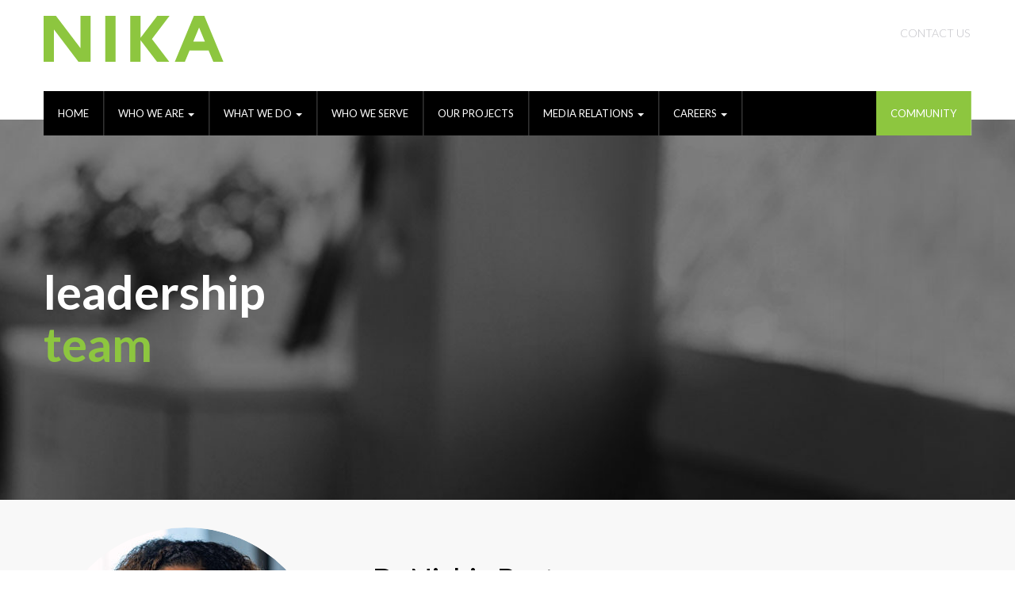

--- FILE ---
content_type: text/html; charset=UTF-8
request_url: https://www.nikasolutions.com/who-we-are/leadership/danishia-barton/
body_size: 17510
content:
<!DOCTYPE html>
<html lang="en-US">
<head>
<meta charset="UTF-8">
<meta http-equiv="X-UA-Compatible" content="IE=edge">
<meta name="viewport" content="width=device-width, initial-scale=1">
<link rel="profile" href="http://gmpg.org/xfn/11">
<link rel="pingback" href="https://www.nikasolutions.com/xmlrpc.php">


<link href='https://fonts.googleapis.com/css?family=Lato:100,200,300,400,700' rel='stylesheet' type='text/css'>

<meta name='robots' content='index, follow, max-image-preview:large, max-snippet:-1, max-video-preview:-1' />
	<style>img:is([sizes="auto" i], [sizes^="auto," i]) { contain-intrinsic-size: 3000px 1500px }</style>
	<!--[if lt IE 9]>
<script src="https://www.nikasolutions.com/wp-content/themes/nika/inc/js/html5shiv.min.js"></script>
<script src="https://www.nikasolutions.com/wp-content/themes/nika/inc/js/respond.min.js"></script>
<![endif]-->

	<!-- This site is optimized with the Yoast SEO plugin v19.8 - https://yoast.com/wordpress/plugins/seo/ -->
	<title>DaNishia Barton - NIKA</title>
	<link rel="canonical" href="https://www.nikasolutions.com/who-we-are/leadership/danishia-barton/" />
	<meta property="og:locale" content="en_US" />
	<meta property="og:type" content="article" />
	<meta property="og:title" content="DaNishia Barton - NIKA" />
	<meta property="og:url" content="https://www.nikasolutions.com/who-we-are/leadership/danishia-barton/" />
	<meta property="og:site_name" content="NIKA" />
	<meta property="article:modified_time" content="2025-01-22T15:47:05+00:00" />
	<meta name="twitter:card" content="summary_large_image" />
	<meta name="twitter:label1" content="Est. reading time" />
	<meta name="twitter:data1" content="2 minutes" />
	<script type="application/ld+json" class="yoast-schema-graph">{"@context":"https://schema.org","@graph":[{"@type":"WebPage","@id":"https://www.nikasolutions.com/who-we-are/leadership/danishia-barton/","url":"https://www.nikasolutions.com/who-we-are/leadership/danishia-barton/","name":"DaNishia Barton - NIKA","isPartOf":{"@id":"https://www.nikasolutions.com/#website"},"datePublished":"2020-03-26T12:49:52+00:00","dateModified":"2025-01-22T15:47:05+00:00","breadcrumb":{"@id":"https://www.nikasolutions.com/who-we-are/leadership/danishia-barton/#breadcrumb"},"inLanguage":"en-US","potentialAction":[{"@type":"ReadAction","target":["https://www.nikasolutions.com/who-we-are/leadership/danishia-barton/"]}]},{"@type":"BreadcrumbList","@id":"https://www.nikasolutions.com/who-we-are/leadership/danishia-barton/#breadcrumb","itemListElement":[{"@type":"ListItem","position":1,"name":"Who We Are","item":"https://www.nikasolutions.com/who-we-are/"},{"@type":"ListItem","position":2,"name":"Leadership","item":"https://www.nikasolutions.com/who-we-are/leadership/"},{"@type":"ListItem","position":3,"name":"DaNishia Barton"}]},{"@type":"WebSite","@id":"https://www.nikasolutions.com/#website","url":"https://www.nikasolutions.com/","name":"NIKA","description":"architecture and engineering firm focused on the federal government and private institutions","potentialAction":[{"@type":"SearchAction","target":{"@type":"EntryPoint","urlTemplate":"https://www.nikasolutions.com/?s={search_term_string}"},"query-input":"required name=search_term_string"}],"inLanguage":"en-US"}]}</script>
	<!-- / Yoast SEO plugin. -->


<link rel='dns-prefetch' href='//static.addtoany.com' />
<link rel="alternate" type="application/rss+xml" title="NIKA &raquo; Feed" href="https://www.nikasolutions.com/feed/" />
<link rel="alternate" type="application/rss+xml" title="NIKA &raquo; Comments Feed" href="https://www.nikasolutions.com/comments/feed/" />
<script type="text/javascript">
/* <![CDATA[ */
window._wpemojiSettings = {"baseUrl":"https:\/\/s.w.org\/images\/core\/emoji\/16.0.1\/72x72\/","ext":".png","svgUrl":"https:\/\/s.w.org\/images\/core\/emoji\/16.0.1\/svg\/","svgExt":".svg","source":{"concatemoji":"https:\/\/www.nikasolutions.com\/wp-includes\/js\/wp-emoji-release.min.js?ver=6.8.3"}};
/*! This file is auto-generated */
!function(s,n){var o,i,e;function c(e){try{var t={supportTests:e,timestamp:(new Date).valueOf()};sessionStorage.setItem(o,JSON.stringify(t))}catch(e){}}function p(e,t,n){e.clearRect(0,0,e.canvas.width,e.canvas.height),e.fillText(t,0,0);var t=new Uint32Array(e.getImageData(0,0,e.canvas.width,e.canvas.height).data),a=(e.clearRect(0,0,e.canvas.width,e.canvas.height),e.fillText(n,0,0),new Uint32Array(e.getImageData(0,0,e.canvas.width,e.canvas.height).data));return t.every(function(e,t){return e===a[t]})}function u(e,t){e.clearRect(0,0,e.canvas.width,e.canvas.height),e.fillText(t,0,0);for(var n=e.getImageData(16,16,1,1),a=0;a<n.data.length;a++)if(0!==n.data[a])return!1;return!0}function f(e,t,n,a){switch(t){case"flag":return n(e,"\ud83c\udff3\ufe0f\u200d\u26a7\ufe0f","\ud83c\udff3\ufe0f\u200b\u26a7\ufe0f")?!1:!n(e,"\ud83c\udde8\ud83c\uddf6","\ud83c\udde8\u200b\ud83c\uddf6")&&!n(e,"\ud83c\udff4\udb40\udc67\udb40\udc62\udb40\udc65\udb40\udc6e\udb40\udc67\udb40\udc7f","\ud83c\udff4\u200b\udb40\udc67\u200b\udb40\udc62\u200b\udb40\udc65\u200b\udb40\udc6e\u200b\udb40\udc67\u200b\udb40\udc7f");case"emoji":return!a(e,"\ud83e\udedf")}return!1}function g(e,t,n,a){var r="undefined"!=typeof WorkerGlobalScope&&self instanceof WorkerGlobalScope?new OffscreenCanvas(300,150):s.createElement("canvas"),o=r.getContext("2d",{willReadFrequently:!0}),i=(o.textBaseline="top",o.font="600 32px Arial",{});return e.forEach(function(e){i[e]=t(o,e,n,a)}),i}function t(e){var t=s.createElement("script");t.src=e,t.defer=!0,s.head.appendChild(t)}"undefined"!=typeof Promise&&(o="wpEmojiSettingsSupports",i=["flag","emoji"],n.supports={everything:!0,everythingExceptFlag:!0},e=new Promise(function(e){s.addEventListener("DOMContentLoaded",e,{once:!0})}),new Promise(function(t){var n=function(){try{var e=JSON.parse(sessionStorage.getItem(o));if("object"==typeof e&&"number"==typeof e.timestamp&&(new Date).valueOf()<e.timestamp+604800&&"object"==typeof e.supportTests)return e.supportTests}catch(e){}return null}();if(!n){if("undefined"!=typeof Worker&&"undefined"!=typeof OffscreenCanvas&&"undefined"!=typeof URL&&URL.createObjectURL&&"undefined"!=typeof Blob)try{var e="postMessage("+g.toString()+"("+[JSON.stringify(i),f.toString(),p.toString(),u.toString()].join(",")+"));",a=new Blob([e],{type:"text/javascript"}),r=new Worker(URL.createObjectURL(a),{name:"wpTestEmojiSupports"});return void(r.onmessage=function(e){c(n=e.data),r.terminate(),t(n)})}catch(e){}c(n=g(i,f,p,u))}t(n)}).then(function(e){for(var t in e)n.supports[t]=e[t],n.supports.everything=n.supports.everything&&n.supports[t],"flag"!==t&&(n.supports.everythingExceptFlag=n.supports.everythingExceptFlag&&n.supports[t]);n.supports.everythingExceptFlag=n.supports.everythingExceptFlag&&!n.supports.flag,n.DOMReady=!1,n.readyCallback=function(){n.DOMReady=!0}}).then(function(){return e}).then(function(){var e;n.supports.everything||(n.readyCallback(),(e=n.source||{}).concatemoji?t(e.concatemoji):e.wpemoji&&e.twemoji&&(t(e.twemoji),t(e.wpemoji)))}))}((window,document),window._wpemojiSettings);
/* ]]> */
</script>
<style id='wp-emoji-styles-inline-css' type='text/css'>

	img.wp-smiley, img.emoji {
		display: inline !important;
		border: none !important;
		box-shadow: none !important;
		height: 1em !important;
		width: 1em !important;
		margin: 0 0.07em !important;
		vertical-align: -0.1em !important;
		background: none !important;
		padding: 0 !important;
	}
</style>
<link rel='stylesheet' id='wp-block-library-css' href='https://www.nikasolutions.com/wp-includes/css/dist/block-library/style.min.css?ver=6.8.3' type='text/css' media='all' />
<style id='classic-theme-styles-inline-css' type='text/css'>
/*! This file is auto-generated */
.wp-block-button__link{color:#fff;background-color:#32373c;border-radius:9999px;box-shadow:none;text-decoration:none;padding:calc(.667em + 2px) calc(1.333em + 2px);font-size:1.125em}.wp-block-file__button{background:#32373c;color:#fff;text-decoration:none}
</style>
<style id='global-styles-inline-css' type='text/css'>
:root{--wp--preset--aspect-ratio--square: 1;--wp--preset--aspect-ratio--4-3: 4/3;--wp--preset--aspect-ratio--3-4: 3/4;--wp--preset--aspect-ratio--3-2: 3/2;--wp--preset--aspect-ratio--2-3: 2/3;--wp--preset--aspect-ratio--16-9: 16/9;--wp--preset--aspect-ratio--9-16: 9/16;--wp--preset--color--black: #000000;--wp--preset--color--cyan-bluish-gray: #abb8c3;--wp--preset--color--white: #ffffff;--wp--preset--color--pale-pink: #f78da7;--wp--preset--color--vivid-red: #cf2e2e;--wp--preset--color--luminous-vivid-orange: #ff6900;--wp--preset--color--luminous-vivid-amber: #fcb900;--wp--preset--color--light-green-cyan: #7bdcb5;--wp--preset--color--vivid-green-cyan: #00d084;--wp--preset--color--pale-cyan-blue: #8ed1fc;--wp--preset--color--vivid-cyan-blue: #0693e3;--wp--preset--color--vivid-purple: #9b51e0;--wp--preset--gradient--vivid-cyan-blue-to-vivid-purple: linear-gradient(135deg,rgba(6,147,227,1) 0%,rgb(155,81,224) 100%);--wp--preset--gradient--light-green-cyan-to-vivid-green-cyan: linear-gradient(135deg,rgb(122,220,180) 0%,rgb(0,208,130) 100%);--wp--preset--gradient--luminous-vivid-amber-to-luminous-vivid-orange: linear-gradient(135deg,rgba(252,185,0,1) 0%,rgba(255,105,0,1) 100%);--wp--preset--gradient--luminous-vivid-orange-to-vivid-red: linear-gradient(135deg,rgba(255,105,0,1) 0%,rgb(207,46,46) 100%);--wp--preset--gradient--very-light-gray-to-cyan-bluish-gray: linear-gradient(135deg,rgb(238,238,238) 0%,rgb(169,184,195) 100%);--wp--preset--gradient--cool-to-warm-spectrum: linear-gradient(135deg,rgb(74,234,220) 0%,rgb(151,120,209) 20%,rgb(207,42,186) 40%,rgb(238,44,130) 60%,rgb(251,105,98) 80%,rgb(254,248,76) 100%);--wp--preset--gradient--blush-light-purple: linear-gradient(135deg,rgb(255,206,236) 0%,rgb(152,150,240) 100%);--wp--preset--gradient--blush-bordeaux: linear-gradient(135deg,rgb(254,205,165) 0%,rgb(254,45,45) 50%,rgb(107,0,62) 100%);--wp--preset--gradient--luminous-dusk: linear-gradient(135deg,rgb(255,203,112) 0%,rgb(199,81,192) 50%,rgb(65,88,208) 100%);--wp--preset--gradient--pale-ocean: linear-gradient(135deg,rgb(255,245,203) 0%,rgb(182,227,212) 50%,rgb(51,167,181) 100%);--wp--preset--gradient--electric-grass: linear-gradient(135deg,rgb(202,248,128) 0%,rgb(113,206,126) 100%);--wp--preset--gradient--midnight: linear-gradient(135deg,rgb(2,3,129) 0%,rgb(40,116,252) 100%);--wp--preset--font-size--small: 13px;--wp--preset--font-size--medium: 20px;--wp--preset--font-size--large: 36px;--wp--preset--font-size--x-large: 42px;--wp--preset--spacing--20: 0.44rem;--wp--preset--spacing--30: 0.67rem;--wp--preset--spacing--40: 1rem;--wp--preset--spacing--50: 1.5rem;--wp--preset--spacing--60: 2.25rem;--wp--preset--spacing--70: 3.38rem;--wp--preset--spacing--80: 5.06rem;--wp--preset--shadow--natural: 6px 6px 9px rgba(0, 0, 0, 0.2);--wp--preset--shadow--deep: 12px 12px 50px rgba(0, 0, 0, 0.4);--wp--preset--shadow--sharp: 6px 6px 0px rgba(0, 0, 0, 0.2);--wp--preset--shadow--outlined: 6px 6px 0px -3px rgba(255, 255, 255, 1), 6px 6px rgba(0, 0, 0, 1);--wp--preset--shadow--crisp: 6px 6px 0px rgba(0, 0, 0, 1);}:where(.is-layout-flex){gap: 0.5em;}:where(.is-layout-grid){gap: 0.5em;}body .is-layout-flex{display: flex;}.is-layout-flex{flex-wrap: wrap;align-items: center;}.is-layout-flex > :is(*, div){margin: 0;}body .is-layout-grid{display: grid;}.is-layout-grid > :is(*, div){margin: 0;}:where(.wp-block-columns.is-layout-flex){gap: 2em;}:where(.wp-block-columns.is-layout-grid){gap: 2em;}:where(.wp-block-post-template.is-layout-flex){gap: 1.25em;}:where(.wp-block-post-template.is-layout-grid){gap: 1.25em;}.has-black-color{color: var(--wp--preset--color--black) !important;}.has-cyan-bluish-gray-color{color: var(--wp--preset--color--cyan-bluish-gray) !important;}.has-white-color{color: var(--wp--preset--color--white) !important;}.has-pale-pink-color{color: var(--wp--preset--color--pale-pink) !important;}.has-vivid-red-color{color: var(--wp--preset--color--vivid-red) !important;}.has-luminous-vivid-orange-color{color: var(--wp--preset--color--luminous-vivid-orange) !important;}.has-luminous-vivid-amber-color{color: var(--wp--preset--color--luminous-vivid-amber) !important;}.has-light-green-cyan-color{color: var(--wp--preset--color--light-green-cyan) !important;}.has-vivid-green-cyan-color{color: var(--wp--preset--color--vivid-green-cyan) !important;}.has-pale-cyan-blue-color{color: var(--wp--preset--color--pale-cyan-blue) !important;}.has-vivid-cyan-blue-color{color: var(--wp--preset--color--vivid-cyan-blue) !important;}.has-vivid-purple-color{color: var(--wp--preset--color--vivid-purple) !important;}.has-black-background-color{background-color: var(--wp--preset--color--black) !important;}.has-cyan-bluish-gray-background-color{background-color: var(--wp--preset--color--cyan-bluish-gray) !important;}.has-white-background-color{background-color: var(--wp--preset--color--white) !important;}.has-pale-pink-background-color{background-color: var(--wp--preset--color--pale-pink) !important;}.has-vivid-red-background-color{background-color: var(--wp--preset--color--vivid-red) !important;}.has-luminous-vivid-orange-background-color{background-color: var(--wp--preset--color--luminous-vivid-orange) !important;}.has-luminous-vivid-amber-background-color{background-color: var(--wp--preset--color--luminous-vivid-amber) !important;}.has-light-green-cyan-background-color{background-color: var(--wp--preset--color--light-green-cyan) !important;}.has-vivid-green-cyan-background-color{background-color: var(--wp--preset--color--vivid-green-cyan) !important;}.has-pale-cyan-blue-background-color{background-color: var(--wp--preset--color--pale-cyan-blue) !important;}.has-vivid-cyan-blue-background-color{background-color: var(--wp--preset--color--vivid-cyan-blue) !important;}.has-vivid-purple-background-color{background-color: var(--wp--preset--color--vivid-purple) !important;}.has-black-border-color{border-color: var(--wp--preset--color--black) !important;}.has-cyan-bluish-gray-border-color{border-color: var(--wp--preset--color--cyan-bluish-gray) !important;}.has-white-border-color{border-color: var(--wp--preset--color--white) !important;}.has-pale-pink-border-color{border-color: var(--wp--preset--color--pale-pink) !important;}.has-vivid-red-border-color{border-color: var(--wp--preset--color--vivid-red) !important;}.has-luminous-vivid-orange-border-color{border-color: var(--wp--preset--color--luminous-vivid-orange) !important;}.has-luminous-vivid-amber-border-color{border-color: var(--wp--preset--color--luminous-vivid-amber) !important;}.has-light-green-cyan-border-color{border-color: var(--wp--preset--color--light-green-cyan) !important;}.has-vivid-green-cyan-border-color{border-color: var(--wp--preset--color--vivid-green-cyan) !important;}.has-pale-cyan-blue-border-color{border-color: var(--wp--preset--color--pale-cyan-blue) !important;}.has-vivid-cyan-blue-border-color{border-color: var(--wp--preset--color--vivid-cyan-blue) !important;}.has-vivid-purple-border-color{border-color: var(--wp--preset--color--vivid-purple) !important;}.has-vivid-cyan-blue-to-vivid-purple-gradient-background{background: var(--wp--preset--gradient--vivid-cyan-blue-to-vivid-purple) !important;}.has-light-green-cyan-to-vivid-green-cyan-gradient-background{background: var(--wp--preset--gradient--light-green-cyan-to-vivid-green-cyan) !important;}.has-luminous-vivid-amber-to-luminous-vivid-orange-gradient-background{background: var(--wp--preset--gradient--luminous-vivid-amber-to-luminous-vivid-orange) !important;}.has-luminous-vivid-orange-to-vivid-red-gradient-background{background: var(--wp--preset--gradient--luminous-vivid-orange-to-vivid-red) !important;}.has-very-light-gray-to-cyan-bluish-gray-gradient-background{background: var(--wp--preset--gradient--very-light-gray-to-cyan-bluish-gray) !important;}.has-cool-to-warm-spectrum-gradient-background{background: var(--wp--preset--gradient--cool-to-warm-spectrum) !important;}.has-blush-light-purple-gradient-background{background: var(--wp--preset--gradient--blush-light-purple) !important;}.has-blush-bordeaux-gradient-background{background: var(--wp--preset--gradient--blush-bordeaux) !important;}.has-luminous-dusk-gradient-background{background: var(--wp--preset--gradient--luminous-dusk) !important;}.has-pale-ocean-gradient-background{background: var(--wp--preset--gradient--pale-ocean) !important;}.has-electric-grass-gradient-background{background: var(--wp--preset--gradient--electric-grass) !important;}.has-midnight-gradient-background{background: var(--wp--preset--gradient--midnight) !important;}.has-small-font-size{font-size: var(--wp--preset--font-size--small) !important;}.has-medium-font-size{font-size: var(--wp--preset--font-size--medium) !important;}.has-large-font-size{font-size: var(--wp--preset--font-size--large) !important;}.has-x-large-font-size{font-size: var(--wp--preset--font-size--x-large) !important;}
:where(.wp-block-post-template.is-layout-flex){gap: 1.25em;}:where(.wp-block-post-template.is-layout-grid){gap: 1.25em;}
:where(.wp-block-columns.is-layout-flex){gap: 2em;}:where(.wp-block-columns.is-layout-grid){gap: 2em;}
:root :where(.wp-block-pullquote){font-size: 1.5em;line-height: 1.6;}
</style>
<link rel='stylesheet' id='ald-styles-css' href='https://www.nikasolutions.com/wp-content/plugins/ajax-load-more-anything/assets/css/styles.css?ver=3.0.2' type='text/css' media='all' />
<link rel='stylesheet' id='rotatingtweets-css' href='https://www.nikasolutions.com/wp-content/plugins/rotatingtweets/css/style.css?ver=6.8.3' type='text/css' media='all' />
<link rel='stylesheet' id='unite-bootstrap-css' href='https://www.nikasolutions.com/wp-content/themes/nika/inc/css/bootstrap.min.css?ver=6.8.3' type='text/css' media='all' />
<link rel='stylesheet' id='unite-icons-css' href='https://www.nikasolutions.com/wp-content/themes/nika/inc/css/font-awesome.min.css?ver=6.8.3' type='text/css' media='all' />
<link rel='stylesheet' id='unite-style-css' href='https://www.nikasolutions.com/wp-content/themes/nika/style.css?ver=6.8.3' type='text/css' media='all' />
<link rel='stylesheet' id='js_composer_front-css' href='https://www.nikasolutions.com/wp-content/plugins/js_composer/assets/css/js_composer.min.css?ver=4.12' type='text/css' media='all' />
<link rel='stylesheet' id='addtoany-css' href='https://www.nikasolutions.com/wp-content/plugins/add-to-any/addtoany.min.css?ver=1.16' type='text/css' media='all' />
<script type="text/javascript" id="addtoany-core-js-before">
/* <![CDATA[ */
window.a2a_config=window.a2a_config||{};a2a_config.callbacks=[];a2a_config.overlays=[];a2a_config.templates={};
/* ]]> */
</script>
<script type="text/javascript" async src="https://static.addtoany.com/menu/page.js" id="addtoany-core-js"></script>
<script type="text/javascript" src="https://www.nikasolutions.com/wp-includes/js/jquery/jquery.min.js?ver=3.7.1" id="jquery-core-js"></script>
<script type="text/javascript" src="https://www.nikasolutions.com/wp-includes/js/jquery/jquery-migrate.min.js?ver=3.4.1" id="jquery-migrate-js"></script>
<script type="text/javascript" async src="https://www.nikasolutions.com/wp-content/plugins/add-to-any/addtoany.min.js?ver=1.1" id="addtoany-jquery-js"></script>
<script type="text/javascript" id="ald-scripts-js-extra">
/* <![CDATA[ */
var ald_params = {"nonce":"d83b7c7fb8","ajaxurl":"https:\/\/www.nikasolutions.com\/wp-admin\/admin-ajax.php","ald_pro":"0"};
/* ]]> */
</script>
<script type="text/javascript" src="https://www.nikasolutions.com/wp-content/plugins/ajax-load-more-anything/assets/js/scripts.js?ver=3.0.2" id="ald-scripts-js"></script>
<script type="text/javascript" src="https://www.nikasolutions.com/wp-content/themes/nika/inc/js/bootstrap.min.js?ver=6.8.3" id="unite-bootstrapjs-js"></script>
<script type="text/javascript" src="https://www.nikasolutions.com/wp-content/themes/nika/inc/js/main.min.js?ver=6.8.3" id="unite-functions-js"></script>
<link rel="https://api.w.org/" href="https://www.nikasolutions.com/wp-json/" /><link rel="alternate" title="JSON" type="application/json" href="https://www.nikasolutions.com/wp-json/wp/v2/pages/116449" /><link rel="EditURI" type="application/rsd+xml" title="RSD" href="https://www.nikasolutions.com/xmlrpc.php?rsd" />
<link rel='shortlink' href='https://www.nikasolutions.com/?p=116449' />
<link rel="alternate" title="oEmbed (JSON)" type="application/json+oembed" href="https://www.nikasolutions.com/wp-json/oembed/1.0/embed?url=https%3A%2F%2Fwww.nikasolutions.com%2Fwho-we-are%2Fleadership%2Fdanishia-barton%2F" />
<link rel="alternate" title="oEmbed (XML)" type="text/xml+oembed" href="https://www.nikasolutions.com/wp-json/oembed/1.0/embed?url=https%3A%2F%2Fwww.nikasolutions.com%2Fwho-we-are%2Fleadership%2Fdanishia-barton%2F&#038;format=xml" />
<style type="text/css"></style>    <style type="text/css">
        #social li {
            display: inline-block;
        }
        #social li,
        #social ul {
            border: 0!important;
            list-style: none;
            padding-left: 0;
            text-align: center;
        }
        .social-icons ul a {
            font-size: 24px;
            margin: 6px;
            color: #DDD;
        }
        #social ul a span {
            display: none;
        }
        #social li a[href*="twitter.com"] .fa:before,
        .fa-twitter:before {
            content: "\f099"
        }
        #social li a[href*="facebook.com"] .fa:before,
        .fa-facebook-f:before,
        .fa-facebook:before {
            content: "\f09a"
        }
        #social li a[href*="github.com"] .fa:before,
        .fa-github:before {
            content: "\f09b"
        }
        #social li a[href*="/feed"] .fa:before,
        .fa-rss:before {
            content: "\f09e"
        }
        #social li a[href*="pinterest.com"] .fa:before,
        .fa-pinterest:before {
            content: "\f0d2"
        }
        #social li a[href*="plus.google.com"] .fa:before,
        .fa-google-plus:before {
            content: "\f0d5"
        }
        #social li a[href*="linkedin.com"] .fa:before,
        .fa-linkedin:before {
            content: "\f0e1"
        }
        #social li a[href*="xing.com"] .fa:before,
        .fa-xing:before {
            content: "\f168"
        }
        #social li a[href*="youtube.com"] .fa:before,
        .fa-youtube:before {
            content: "\f167"
        }
        #social li a[href*="instagram.com"] .fa:before,
        .fa-instagram:before {
            content: "\f16d"
        }
        #social li a[href*="flickr.com"] .fa:before,
        .fa-flickr:before {
            content: "\f16e"
        }
        #social li a[href*="tumblr.com"] .fa:before,
        .fa-tumblr:before {
            content: "\f173"
        }
        #social li a[href*="dribbble.com"] .fa:before,
        .fa-dribbble:before {
            content: "\f17d"
        }
        #social li a[href*="skype:"] .fa:before,
        #social li a[href*="skype.com"] .fa:before,
        .fa-skype:before {
            content: "\f17e"
        }
        #social li a[href*="foursquare.com"] .fa:before,
        .fa-foursquare:before {
            content: "\f180"
        }
        #social li a[href*="vimeo.com"] .fa:before,
        .fa-vimeo-square:before {
            content: "\f194"
        }
        #social li a[href*="spotify.com"] .fa:before,
        .fa-spotify:before {
            content: "\f1bc"
        }
        #social li a[href*="soundcloud.com"] .fa:before,
        .fa-soundcloud:before {
            content: "\f1be"
        }
        
        .social-icons li a[href*="facebook.com"]:hover {color: #3b5998 !important;}
        .social-icons li a[href*="twitter.com"]:hover {color: #00aced !important;}
        .social-icons li a[href*="plus.google.com"]:hover {color: #dd4b39 !important;}
        .social-icons li a[href*="youtube.com"]:hover {color: #bb0000 !important;}
        .social-icons li a[href*="github.com"]:hover {color: #4183C4 !important;}
        .social-icons li a[href*="linkedin.com"]:hover {color: #007bb6 !important;}
        .social-icons li a[href*="xing.com"]:hover {color: #cfdc00 !important;}
        .social-icons li a[href*="pinterest.com"]:hover {color: #cb2027 !important;}
        .social-icons li a[href*="rss.com"]:hover {color: #F0AD4E !important ;}
        .social-icons li a[href*="tumblr.com"]:hover {color: #32506d !important;}
        .social-icons li a[href*="flickr.com"]:hover {color: #ff0084 !important;}
        .social-icons li a[href*="instagram.com"]:hover {color: #517fa4 !important;}
        .social-icons li a[href*="dribbble.com"]:hover {color: #E56193 !important;}
        .social-icons li a[href*="skype.com"]:hover {color: #00AFF0 !important;}
        .social-icons li a[href*="foursquare.com"]:hover {color: #2398C9 !important;}
        .social-icons li a[href*="soundcloud.com"]:hover {color: #F50 !important;}
        .social-icons li a[href*="vimeo.com"]:hover {color:  #1bb6ec !important;}
        .social-icons li a[href*="spotify.com"]:hover {color: #81b71a !important;}
        .social-icons li a[href*="/feed"]:hover {color: #f39c12 !important;}
    </style><meta name="generator" content="Powered by Visual Composer - drag and drop page builder for WordPress."/>
<!--[if lte IE 9]><link rel="stylesheet" type="text/css" href="https://www.nikasolutions.com/wp-content/plugins/js_composer/assets/css/vc_lte_ie9.min.css" media="screen"><![endif]--><!--[if IE  8]><link rel="stylesheet" type="text/css" href="https://www.nikasolutions.com/wp-content/plugins/js_composer/assets/css/vc-ie8.min.css" media="screen"><![endif]-->	<style type="text/css">
			.site-title,
		.site-description {
			position: absolute;
			clip: rect(1px, 1px, 1px, 1px);
		}
		</style>
	<meta name="generator" content="Powered by Slider Revolution 6.5.9 - responsive, Mobile-Friendly Slider Plugin for WordPress with comfortable drag and drop interface." />
<link rel="icon" href="https://www.nikasolutions.com/wp-content/uploads/2017/12/cropped-nika_favicon-32x32.png" sizes="32x32" />
<link rel="icon" href="https://www.nikasolutions.com/wp-content/uploads/2017/12/cropped-nika_favicon-192x192.png" sizes="192x192" />
<link rel="apple-touch-icon" href="https://www.nikasolutions.com/wp-content/uploads/2017/12/cropped-nika_favicon-180x180.png" />
<meta name="msapplication-TileImage" content="https://www.nikasolutions.com/wp-content/uploads/2017/12/cropped-nika_favicon-270x270.png" />
<script type="text/javascript">function setREVStartSize(e){
			//window.requestAnimationFrame(function() {				 
				window.RSIW = window.RSIW===undefined ? window.innerWidth : window.RSIW;	
				window.RSIH = window.RSIH===undefined ? window.innerHeight : window.RSIH;	
				try {								
					var pw = document.getElementById(e.c).parentNode.offsetWidth,
						newh;
					pw = pw===0 || isNaN(pw) ? window.RSIW : pw;
					e.tabw = e.tabw===undefined ? 0 : parseInt(e.tabw);
					e.thumbw = e.thumbw===undefined ? 0 : parseInt(e.thumbw);
					e.tabh = e.tabh===undefined ? 0 : parseInt(e.tabh);
					e.thumbh = e.thumbh===undefined ? 0 : parseInt(e.thumbh);
					e.tabhide = e.tabhide===undefined ? 0 : parseInt(e.tabhide);
					e.thumbhide = e.thumbhide===undefined ? 0 : parseInt(e.thumbhide);
					e.mh = e.mh===undefined || e.mh=="" || e.mh==="auto" ? 0 : parseInt(e.mh,0);		
					if(e.layout==="fullscreen" || e.l==="fullscreen") 						
						newh = Math.max(e.mh,window.RSIH);					
					else{					
						e.gw = Array.isArray(e.gw) ? e.gw : [e.gw];
						for (var i in e.rl) if (e.gw[i]===undefined || e.gw[i]===0) e.gw[i] = e.gw[i-1];					
						e.gh = e.el===undefined || e.el==="" || (Array.isArray(e.el) && e.el.length==0)? e.gh : e.el;
						e.gh = Array.isArray(e.gh) ? e.gh : [e.gh];
						for (var i in e.rl) if (e.gh[i]===undefined || e.gh[i]===0) e.gh[i] = e.gh[i-1];
											
						var nl = new Array(e.rl.length),
							ix = 0,						
							sl;					
						e.tabw = e.tabhide>=pw ? 0 : e.tabw;
						e.thumbw = e.thumbhide>=pw ? 0 : e.thumbw;
						e.tabh = e.tabhide>=pw ? 0 : e.tabh;
						e.thumbh = e.thumbhide>=pw ? 0 : e.thumbh;					
						for (var i in e.rl) nl[i] = e.rl[i]<window.RSIW ? 0 : e.rl[i];
						sl = nl[0];									
						for (var i in nl) if (sl>nl[i] && nl[i]>0) { sl = nl[i]; ix=i;}															
						var m = pw>(e.gw[ix]+e.tabw+e.thumbw) ? 1 : (pw-(e.tabw+e.thumbw)) / (e.gw[ix]);					
						newh =  (e.gh[ix] * m) + (e.tabh + e.thumbh);
					}
					var el = document.getElementById(e.c);
					if (el!==null && el) el.style.height = newh+"px";					
					el = document.getElementById(e.c+"_wrapper");
					if (el!==null && el) {
						el.style.height = newh+"px";
						el.style.display = "block";
					}
				} catch(e){
					console.log("Failure at Presize of Slider:" + e)
				}					   
			//});
		  };</script>
		<style type="text/css" id="wp-custom-css">
			@media (max-width: 1024px)
{
	.navbar-nav > li > a {font-size: 14px;}
}		</style>
		<style type="text/css">{display:none}{visibility:hidden}</style><style type="text/css" data-type="vc_shortcodes-custom-css">.vc_custom_1470407461328{background-color: #f8f8f8 !important;}.vc_custom_1474377769530{margin-top: -30px !important;}.vc_custom_1469216681622{background-color: #f8f8f8 !important;}</style><noscript><style type="text/css"> .wpb_animate_when_almost_visible { opacity: 1; }</style></noscript><style type="text/css">
.marginzeroagain{
    margin-top: 0 !important;
}

.page-id-945 .entry-content>.addtoany_content{
    display: none !important;
}

#page{
    background: #fff;    
}

.widget_categories h3{
    display: none;
}

.widget_categories .cat-item{
    border-bottom: 0;
}

.widget_categories .cat-item a{
    background: #7ab32c;
    padding: 10px 15px;
    color: #fff;
}

.widget_categories .cat-item a:hover{
    color: #333;
}


#menu-top-right{
    margin-right: -35px;
}

.gray-bg-cdl,.gray-bg-cdl .extra-padding{
    background: #ebecee !important;
}

.cdl-rows{
    padding-bottom: 30px;
}

.cdl-rows .vc_col-sm-4 .cdl-slide,
.cdl-rows .vc_col-sm-6 .cdl-slide{
    margin-bottom: 0;
}

.cdl-rows .vc_col-sm-4 .cdl-text,
.cdl-rows .vc_col-sm-6 .cdl-text{
    padding: 20px 30px;
    font-size: 14px;
    margin-bottom: 0;
}

.cdl-rows .vc_col-sm-4 .cdl-text p,
.cdl-rows .vc_col-sm-6 .cdl-text p{
    font-size: 16px;
}

.cdl-preview{
    position: fixed;
    z-index: -3;
    top: 0;
    left: 0;
    right: 0;
    bottom: 0;
    padding: 30px;
    background: rgba(0,0,0,0.7);
    overflow: hidden;
    max-height: 0;
}

.cdl-preview .cdl-preview-content{
    position: absolute;
    top: 50%;
    left: 50%;
    transform: translatex(-50%) translatey(-50%);
    background: #fff;
    width: 80%;
    max-height: 80vh;
    overflow-x: hidden;
    /*overflow-y: scroll;*/
}

.cdl-preview .cdl-preview-content p{
    cursor: text !important;
    font-size: 15px !important;
}

.cdl-preview .cdl-preview-content .cdl-slide{
    max-width: 650px;
    margin: 0 auto;
    text-align: center;
}

.cdl-rows .vc_col-sm-4 .vc_column-inner,
.cdl-rows .vc_col-sm-6 .vc_column-inner {
    background: #fff;
    padding: 0;
}

.cdl-rows .vc_col-sm-4 h2,
.cdl-rows .vc_col-sm-6 h2{
    color: #8dc63f;
    font-size: 21px;
    margin: 0;
    cursor: pointer;
}

.cdl-rows .vc_col-sm-4 p,
.cdl-rows .vc_col-sm-6 p{
    font-size: 18px;
    color: #000;
    cursor: pointer;
}

.cdl-rows .vc_col-sm-4 .wpb_single_image,
.cdl-rows .vc_col-sm-6 .wpb_single_image{
    margin: 0;
    padding: 20px 0;
    cursor: pointer;
}

.home .overflow-fix{
    margin-top: -15px;
}

.page-template .overflow-fix{
    display: none;
}

.home.page-template .overflow-fix,
.page-template .overflow-fix.show-me{
    display: block;
}

.overflow-fix{
    overflow: hidden;
    margin-top: 30px;
}

.overflow-fix .wpb_column{
    padding-top: 10px;
}

.filter-inline{
    position: relative;
    right: -40px;
}

.filter-inline input[type=text]{
    background: transparent;
    line-height: 40px;
    height: 40px;
    margin-bottom: 30px;
    width: 100%;
    color: #fff;
    border: 0;
    border-bottom: 1px solid #fff;
    border-radius: 0;
    font-size: 16px;
}

.filter-inline select{
    background: transparent;
    line-height: 40px;
    height: 40px;
    width: 100%;
    border: 0;
    border-radius: 0;
    font-size: 16px;
    opacity: 0;
    position: absolute;
    top: 0;
    left: 0;
    right: 0;
    bottom: 0;
    z-index: 4;
}

.filter-inline select option{
    color: #111;
}

.filter-inline span{
    position: relative;
    overflow: hidden;
    display: block;
    line-height: 40px;
    height: 40px;
    margin-bottom: 30px;
    border-bottom: 1px solid #fff;
    width: 100%;
}

.filter-inline span>i{
    font-size: 16px;
    color: #fff;
    font-style: normal;
    max-width: 80%;
    opacity: 0.7;
}

.filter-inline span>b{
    position: absolute;
    top: 14px;
    right: 0;
    color: #fff;
    font-weight: normal;
    font-size: 13px;
}

.filter-inline input[type=submit]{
    background: #e67f48;
    width: 120px;
    color: #fff;
    font-size: 15px;
    line-height: 40px;
    text-transform: uppercase;
    border: 0;
    border-radius: 0;
    margin-left: 14px;
    margin-bottom: 30px;
    transition: all 0.3s;
}

.filter-inline input[type=submit]:hover{
    opacity: 0.8;
}

.filter-inline div>input[type=submit]:first-child{
    background: #fff;
    color: #111;
}

.page-id-1234 .filter-inline input[type=submit]{
    background: #8DC63F;
}

.filter-alpha{
    position: relative;
    text-align: center;
    margin: 0 0 34px 0;
    padding: 0 0 10px 0;
    list-style-type: none;
    border-bottom: 2px solid #dcdcdc;
}

.filter-alpha>li{
    position: relative;
    display: inline-block;
    margin: 0 3px;
    font-size: 18px;
    font-weight: 500;
    cursor: pointer;
    text-align: center;
    width: 24px;
    transition: color 0.3s;
}

.filter-alpha>li:hover{
    color: #e67f48;
}

.filter-alpha>li.active{
    color: #e67f48;
    transform: scale(1.4);
    -ms-transform: scale(1.4);
    -webkit-transform: scale(1.4);
    position: relative;
    top: -2px;
}

.filter-alpha-holder{
    padding-bottom: 0 !important;
}

.filterable{
    padding-top: 0 !important;
    padding-bottom: 80px !important;
}

.filterable .vc_col-sm-3 .vc_column-inner>.wpb_wrapper {
    height: 330px;
    padding-bottom: 40px;
    padding-top: 40px;
    border-bottom: 2px solid #dcdcdc;
}

.halfsize{
    float: left;
    width: 50%;
}

.applyOnline{
    display: inline-block;
    padding: 7px 20px;
    background: #8DC63F;
    color: #fff;
    font-size: 14px;
    text-align: center;
    margin-top: 15px;
}

.applyOnline:hover{
    background: #77ac22;
}

.text-right{
    text-align: right;
}

.apply-button #applyOnline{
    margin: 0 !important;
}

.apply-button.first{
    border-bottom: 1px solid #EEEEEE;
    padding-bottom: 20px;
    margin-bottom: 10px;
}

.apply-button.last{
    border-top: 1px solid #EEEEEE;
    padding-top: 20px;
    margin-top: 10px;
}

.hidden{
    display: none;
}

.filter-jobs{
     border-bottom: 1px solid #EEEEEE;
     padding: 0 0 15px 0;
     margin: -10px 0 20px 0;
}

.filter-jobs select{
    width: 25%;
    border: 1px solid #DDDDDD;
    padding: 10px; 
    font-size: 14px;
    margin: 0 10px 10px 0;
}

.filter-jobs a{
    display: inline-block;
    background: #afafaf;
    color: #fff;
    padding: 8px 20px;
    font-size: 14px;
}

.filter-jobs a i{
    margin-left: 5px;
}

.filter-jobs a:hover{
    background: #9f9f9f;
}

.page-id-376 .back-gray{
    
}

.home .back-gray{
    background: #f8f8f8 !important;
}

.top-feature{
    min-height: 480px !important;
}

.addtoany_share_save_container{
    display: none;
}

#post-945 .addtoany_share_save_container{
    display: block;
}

.apply-button .addtoany_share_save_container{
    display: inline-block;
    margin-left: 5px;
}

#menu-main-menu>li>ul>li.dropdown .caret{
    color: #fff;
    transform: rotate(-90deg);
    margin-left: 5px;
}

#menu-main-menu>li>ul>li>ul{
    display: none !important;
    position: absolute;
    top: -8px;
    left: 100%;
    border-radius: 0;
}

#menu-main-menu>li>ul>li:hover>ul{
    display: block !important;
}

.vc_row.wpb_row.vc_row-fluid.back-gray,
.vc_row.wpb_row.vc_row-fluid.gray-line{
    background: none;
}

.category-news .Annual_Archive_Widget>ul>li:first-child{
    display: none !important;
}

@media (max-width:768px){
    .vc_general.top-feature{
        min-height:44vh !important;
    }
    
    .vc_parallax-inner{
        background-size: auto 56vh !important;
        background-repeat: no-repeat !important;
    }
    
    .filter-inline{
        right: 0;
    } 
    
    .halfsize{
        float: none;
        width: 100%;
    }
    
    #applyOnline{
        display: block;
    }
    
    .filter-jobs select{
        width: 48%;
    }
    
    #menu-main-menu>li>ul>li.dropdown .caret{
        color: #fff;
        transform: rotate(0deg);
        margin-left: 5px;
    }
    
    #menu-main-menu>li>ul>li>ul{
        left: 0;
        top: 36px;
    }
    
    #menu-main-menu>li>ul>li>ul>li>a{
        padding-left: 60px;
    }
}
</style>

<!--iframe css &js-->
<link rel="stylesheet" type="text/css" href="//reports.hrmdirect.com/employment/default/sm/settings/dynamic-
embed/dynamic-iframe-embed-css.php" />
<script type="text/javascript" src="//reports.hrmdirect.com/employment/default/sm/settings/dynamic-
embed/dynamic-iframe-embed-js.php"></script>
<!--iframe css &js-->

<script type="text/javascript">
	(function(i,s,o,g,r,a,m){i['GoogleAnalyticsObject']=r;i[r]=i[r]||function(){
		(i[r].q=i[r].q||[]).push(arguments)},i[r].l=1*new Date();a=s.createElement(o),
		m=s.getElementsByTagName(o)[0];a.async=1;a.src=g;m.parentNode.insertBefore(a,m)
	})(window,document,'script','//www.google-analytics.com/analytics.js','__gaTracker');

	__gaTracker('create', 'UA-65679905-3', 'auto');
	__gaTracker('set', 'forceSSL', true);
	__gaTracker('send','pageview');

</script>

</head>

<body class="wp-singular page-template page-template-page-fullwidth page-template-page-fullwidth-php page page-id-116449 page-child parent-pageid-98 wp-theme-nika group-blog wpb-js-composer js-comp-ver-4.12 vc_responsive">
<div id="page" class="hfeed site">
	<div class="container header-area">
				<header id="masthead" class="site-header col-sm-12" role="banner">

				<div class="site-branding col-md-4">
					
						<div id="logo">
							<a href="https://www.nikasolutions.com/"><img src="https://www.nikasolutions.com/wp-content/uploads/2016/07/NIKA_logo.png"  height="58" width="227" alt="NIKA"/></a>
							<h4 class="site-description">architecture and engineering firm focused on the federal government and private institutions</h4>
						</div><!-- end of #logo -->

					
									</div>

			<div class="social-header col-md-8">
			
			<div class="container-top-right">
			
            <!--
            <form role="search" method="get" class="search-form form-inline" action="https://www.nikasolutions.com/">
              <label class="sr-only">Search for:</label>
              <div class="input-group">
                <input type="search" value="" name="s" class="search-field form-control" placeholder="Search...">
                <span class="input-group-btn">
                  <button type="submit" class="search-submit btn btn-default"><span class="glyphicon glyphicon-search"></span></button>
                </span>
              </div>
            </form>
	       --->
			
			
			  <div id="bs-example-navbar-collapse-1" class="collapse navbar-collapse"><ul id="menu-top-right" class=""><li id="menu-item-30" class="menu-item menu-item-type-post_type menu-item-object-page menu-item-30"><a title="Contact Us" href="https://www.nikasolutions.com/contact-us/">Contact Us</a></li>
</ul></div>                
                
                

			</div> <!-- end container-top-right -->
				<nav id="social" class="social-icons"><ul id="menu-social-items" class="social-menu"><li class="menu-item menu-item-type-post_type menu-item-object-page menu-item-30"><a href="https://www.nikasolutions.com/contact-us/"><i class="social_icon fa"><span>Contact Us</span></i></a></li>
</ul></nav>			</div>

		</header><!-- #masthead -->
	</div>
		<nav class="navbar navbar-default" role="navigation">
			<div class="container">
		        <div class="navbar-header">
		            <button type="button" class="navbar-toggle" data-toggle="collapse" data-target=".navbar-ex1-collapse">
		                <span class="sr-only">Toggle navigation</span>
		                <span class="icon-bar"></span>
		                <span class="icon-bar"></span>
		                <span class="icon-bar"></span>
		            </button>

		        </div>

				<div class="collapse navbar-collapse navbar-ex1-collapse"><ul id="menu-main-menu" class="nav navbar-nav"><li id="menu-item-19" class="menu-item menu-item-type-post_type menu-item-object-page menu-item-home menu-item-19"><a title="Home" href="https://www.nikasolutions.com/">Home</a></li>
<li id="menu-item-160327" class="menu-item menu-item-type-custom menu-item-object-custom menu-item-has-children menu-item-160327 dropdown"><a title="Who We are" href="/the-nika-story/" class="dropdown-toggle">Who We are <span class="caret"></span></a>
<ul role="menu" class=" dropdown-menu">
	<li id="menu-item-160279" class="menu-item menu-item-type-post_type menu-item-object-page menu-item-160279"><a title="The NIKA Story" href="https://www.nikasolutions.com/who-we-are/the-nika-story/">The NIKA Story</a></li>
	<li id="menu-item-328245" class="menu-item menu-item-type-post_type menu-item-object-page menu-item-328245"><a title="Our Core Values" href="https://www.nikasolutions.com/who-we-are/our-core-values/">Our Core Values</a></li>
	<li id="menu-item-103" class="menu-item menu-item-type-post_type menu-item-object-page current-page-ancestor menu-item-103"><a title="Leadership" href="https://www.nikasolutions.com/who-we-are/leadership/">Leadership</a></li>
	<li id="menu-item-116011" class="menu-item menu-item-type-post_type menu-item-object-page menu-item-116011"><a title="Our Community" href="https://www.nikasolutions.com/who-we-are/our-community/">Our Community</a></li>
	<li id="menu-item-403" class="menu-item menu-item-type-post_type menu-item-object-page menu-item-403"><a title="Contract Vehicles" href="https://www.nikasolutions.com/who-we-are/contract-vehicles/">Contract Vehicles</a></li>
</ul>
</li>
<li id="menu-item-15" class="menu-item menu-item-type-post_type menu-item-object-page menu-item-has-children menu-item-15 dropdown"><a title="What We Do" href="https://www.nikasolutions.com/what-we-do/" class="dropdown-toggle">What We Do <span class="caret"></span></a>
<ul role="menu" class=" dropdown-menu">
	<li id="menu-item-160280" class="menu-item menu-item-type-custom menu-item-object-custom menu-item-160280"><a title="Overview" href="/what-we-do">Overview</a></li>
	<li id="menu-item-344" class="menu-item menu-item-type-post_type menu-item-object-page menu-item-344"><a title="Mission Support Services" href="https://www.nikasolutions.com/what-we-do/mission-support-services/">Mission Support Services</a></li>
	<li id="menu-item-160257" class="menu-item menu-item-type-post_type menu-item-object-page menu-item-160257"><a title="Logistics" href="https://www.nikasolutions.com/what-we-do/logistics/">Logistics</a></li>
	<li id="menu-item-115586" class="menu-item menu-item-type-post_type menu-item-object-page menu-item-115586"><a title="Engineering and Program Management" href="https://www.nikasolutions.com/what-we-do/engineering-and-program-management/">Engineering and Program Management</a></li>
</ul>
</li>
<li id="menu-item-160270" class="menu-item menu-item-type-post_type menu-item-object-page menu-item-160270"><a title="Who We Serve" href="https://www.nikasolutions.com/who-we-serve/">Who We Serve</a></li>
<li id="menu-item-7785" class="menu-item menu-item-type-post_type menu-item-object-page menu-item-7785"><a title="Our Projects" href="https://www.nikasolutions.com/projects/">Our Projects</a></li>
<li id="menu-item-116321" class="menu-item menu-item-type-custom menu-item-object-custom menu-item-has-children menu-item-116321 dropdown"><a title="Media Relations" href="/media-relations" class="dropdown-toggle">Media Relations <span class="caret"></span></a>
<ul role="menu" class=" dropdown-menu">
	<li id="menu-item-116322" class="menu-item menu-item-type-post_type menu-item-object-page menu-item-116322"><a title="Overview" href="https://www.nikasolutions.com/media-relations/">Overview</a></li>
	<li id="menu-item-116294" class="menu-item menu-item-type-taxonomy menu-item-object-category menu-item-116294"><a title="News" href="https://www.nikasolutions.com/category/news/">News</a></li>
</ul>
</li>
<li id="menu-item-533" class="menu-item menu-item-type-post_type menu-item-object-page menu-item-has-children menu-item-533 dropdown"><a title="Careers" href="https://www.nikasolutions.com/careers/" class="dropdown-toggle">Careers <span class="caret"></span></a>
<ul role="menu" class=" dropdown-menu">
	<li id="menu-item-1162" class="menu-item menu-item-type-custom menu-item-object-custom menu-item-1162"><a title="Overview" href="/careers">Overview</a></li>
	<li id="menu-item-948" class="menu-item menu-item-type-post_type menu-item-object-page menu-item-948"><a title="Job Opportunities" href="https://www.nikasolutions.com/careers/job-opportunities/">Job Opportunities</a></li>
</ul>
</li>
<li id="menu-item-116218" class="menu-item menu-item-type-post_type menu-item-object-page menu-item-116218"><a title="Community" href="https://www.nikasolutions.com/community/">Community</a></li>
</ul></div>		    </div>
		</nav><!-- .site-navigation -->
	<div id="content" class="site-content container">            <div class="row ">

	<div id="primary" class="content-area col-sm-12 col-md-12">
		<main id="main" class="site-main" role="main">

			
				<article id="post-116449" class="post-116449 page type-page status-publish hentry">
	<header class="entry-header page-header">
		<h1 class="entry-title">DaNishia Barton</h1>
	</header><!-- .entry-header -->

	<div class="entry-content">
		<div data-vc-full-width="true" data-vc-full-width-init="false" data-vc-parallax="1.5" data-vc-parallax-image="https://www.nikasolutions.com/wp-content/uploads/2021/12/NIKA_Management_Team_slide.jpg" class="vc_row wpb_row vc_row-fluid top-feature vc_row-has-fill vc_row-o-content-middle vc_row-flex vc_general vc_parallax vc_parallax-content-moving"><div class="wpb_column vc_column_container vc_col-sm-12"><div class="vc_column-inner "><div class="wpb_wrapper">
	<div class="wpb_text_column wpb_content_element ">
		<div class="wpb_wrapper">
			<div class="custom-heading">
<h1>leadership<br />
<span class="green-heading">team</span></h1>
</div>

		</div>
	</div>
</div></div></div></div><div class="vc_row-full-width vc_clearfix"></div><div data-vc-full-width="true" data-vc-full-width-init="false" class="vc_row wpb_row vc_row-fluid vc_custom_1470407461328 vc_row-has-fill"><div class="wpb_column vc_column_container vc_col-sm-4"><div class="vc_column-inner "><div class="wpb_wrapper">
	<div class="wpb_single_image wpb_content_element vc_align_center">
		
		<figure class="wpb_wrapper vc_figure">
			<div class="vc_single_image-wrapper vc_box_circle  vc_box_border_grey"><img fetchpriority="high" decoding="async" class="vc_single_image-img " src="https://www.nikasolutions.com/wp-content/uploads/2021/06/Barton_DaNishia-350x350.jpg" width="350" height="350" alt="Barton_DaNishia" title="Barton_DaNishia" /></div>
		</figure>
	</div>

	<div class="wpb_text_column wpb_content_element ">
		<div class="wpb_wrapper">
			<hr />
<p><strong>Location</strong><br />
San Antonio, TX</p>
<p><strong>Service Line</strong><br />
Engineering and Program Management</p>
<p><strong>Education</strong><br />
<span class="green-heading">Park University</span><br />
BS, Healthcare Management<br />
Webster University<br />
Masters of Business Administration</p>
<p><strong>Certifications</strong><br />
Certified Resource and Materials Professional (CMRP)</p>
<hr />

		</div>
	</div>
</div></div></div><div class="extra-padding wpb_column vc_column_container vc_col-sm-8 vc_col-has-fill"><div class="vc_column-inner vc_custom_1469216681622"><div class="wpb_wrapper">
	<div class="wpb_text_column wpb_content_element ">
		<div class="wpb_wrapper">
			<h2>DaNishia Barton</h2>
<p><span class="green-heading"><strong> Senior Vice President of Engineering and Program Management </strong></span></p>
<hr />
<p style="text-align: left;">As NIKA’s Senior Vice President of Engineering and Program Management, DaNishia Barton oversees all aspects of facility operations directly supporting the Defense Health Agency Military Treatment Facilities (MTF) valued at $58 billion. Through the partnership with the U.S. Army Corps of Engineers, Huntsville Center, DaNishia is responsible for ensuring the full facility life-cycle management and operational support to over two thousand Health Care Delivery Buildings and MTFs totaling 94 million square feet. She leads a team of 100+ members worldwide and provides support to a diverse portfolio of stakeholders across the Army, Navy, and Air Force, ensuring contract support and compliance, and enabling the delivery of healthcare to our nation’s warfighters and their families.</p>
<p style="text-align: left;">Having previously worked in Hospital Administration in the United States Air Force, DaNishia holds over 28 years of industry experience. DaNishia is best known for being result-driven and detailed oriented with a strong work ethic. She is also skilled at leading diverse teams, fostering relationships, and ensuring a positive working environment.</p>
<p style="text-align: left;">DaNishia earned her bachelor’s degree in Healthcare Management from Park University, earned her master’s degree in Business Administration from Webster University, and has received the Certified Resource and Materials Professional (CMRP) certification.</p>

		</div>
	</div>
</div></div></div></div><div class="vc_row-full-width vc_clearfix"></div><div class="vc_row wpb_row vc_row-fluid"><div class="wpb_column vc_column_container vc_col-sm-12"><div class="vc_column-inner "><div class="wpb_wrapper"><div class="vc_empty_space"  style="height: 20px" ><span class="vc_empty_space_inner"></span></div>
</div></div></div></div><div class="vc_row wpb_row vc_row-fluid overflow-fix vc_custom_1474377769530"><div class="row-displaynone wpb_column vc_column_container vc_col-sm-1"><div class="vc_column-inner "><div class="wpb_wrapper"></div></div></div><div class="5-icons wpb_column vc_column_container vc_col-sm-2"><div class="vc_column-inner "><div class="wpb_wrapper"></div></div></div><div class="wpb_column vc_column_container vc_col-sm-2"><div class="vc_column-inner "><div class="wpb_wrapper">
	<div class="wpb_single_image wpb_content_element vc_align_center  wpb_animate_when_almost_visible wpb_appear  hover_effect">
		
		<figure class="wpb_wrapper vc_figure">
			<a href="https://www.nikasolutions.com/what-we-do/architecture-engineering-planning" target="_self" class="vc_single_image-wrapper   vc_box_border_grey"><img decoding="async" width="150" height="150" src="https://www.nikasolutions.com/wp-content/uploads/2016/07/architecture_ic_on-1-150x150.png" class="vc_single_image-img attachment-thumbnail" alt="Architecture &amp; Engineering" srcset="https://www.nikasolutions.com/wp-content/uploads/2016/07/architecture_ic_on-1-150x150.png 150w, https://www.nikasolutions.com/wp-content/uploads/2016/07/architecture_ic_on-1-300x300.png 300w, https://www.nikasolutions.com/wp-content/uploads/2016/07/architecture_ic_on-1-60x60.png 60w, https://www.nikasolutions.com/wp-content/uploads/2016/07/architecture_ic_on-1.png 400w" sizes="(max-width: 150px) 100vw, 150px" /></a>
		</figure>
	</div>

	<div class="wpb_text_column wpb_content_element  icon-link">
		<div class="wpb_wrapper">
			<p style="text-align: center; font-size: 14px;"><a href="http://www.nikasolutions.com/what-we-do/architecture-engineering-planning/">Architecture,<br />
Engineering</a></p>

		</div>
	</div>
</div></div></div><div class="wpb_column vc_column_container vc_col-sm-2"><div class="vc_column-inner "><div class="wpb_wrapper">
	<div class="wpb_single_image wpb_content_element vc_align_center   hover_effect">
		
		<figure class="wpb_wrapper vc_figure">
			<a href="http://www.nikasolutions.com/what-we-do/enterprise-technologies/" target="_self" class="vc_single_image-wrapper   vc_box_border_grey"><img decoding="async" width="150" height="150" src="https://www.nikasolutions.com/wp-content/uploads/2016/07/enterprise_ic_on-150x150.png" class="vc_single_image-img attachment-thumbnail" alt="Enterprise Technology" srcset="https://www.nikasolutions.com/wp-content/uploads/2016/07/enterprise_ic_on-150x150.png 150w, https://www.nikasolutions.com/wp-content/uploads/2016/07/enterprise_ic_on-300x300.png 300w, https://www.nikasolutions.com/wp-content/uploads/2016/07/enterprise_ic_on-60x60.png 60w, https://www.nikasolutions.com/wp-content/uploads/2016/07/enterprise_ic_on.png 400w" sizes="(max-width: 150px) 100vw, 150px" /></a>
		</figure>
	</div>

	<div class="wpb_text_column wpb_content_element  icon-link">
		<div class="wpb_wrapper">
			<p style="text-align: center; font-size: 14px;"><a href="http://www.nikasolutions.com/what-we-do/enterprise-technologies/">Enterprise<br />
Technologies</a></p>

		</div>
	</div>
</div></div></div><div class="wpb_column vc_column_container vc_col-sm-2"><div class="vc_column-inner "><div class="wpb_wrapper">
	<div class="wpb_single_image wpb_content_element vc_align_center   hover_effect">
		
		<figure class="wpb_wrapper vc_figure">
			<a href="../facilities-operations-management/" target="_self" class="vc_single_image-wrapper   vc_box_border_grey"><img decoding="async" width="150" height="150" src="https://www.nikasolutions.com/wp-content/uploads/2016/07/logistics_ic_on-150x150.png" class="vc_single_image-img attachment-thumbnail" alt="Logistics, Operations and Maintenance" srcset="https://www.nikasolutions.com/wp-content/uploads/2016/07/logistics_ic_on-150x150.png 150w, https://www.nikasolutions.com/wp-content/uploads/2016/07/logistics_ic_on-300x300.png 300w, https://www.nikasolutions.com/wp-content/uploads/2016/07/logistics_ic_on-60x60.png 60w, https://www.nikasolutions.com/wp-content/uploads/2016/07/logistics_ic_on.png 400w" sizes="(max-width: 150px) 100vw, 150px" /></a>
		</figure>
	</div>

	<div class="wpb_text_column wpb_content_element  icon-link">
		<div class="wpb_wrapper">
			<p style="text-align: center; font-size: 14px;"><a href="../facilities-operations-management/">Facilities Operations Management</a></p>

		</div>
	</div>
</div></div></div><div class="home_box_last wpb_column vc_column_container vc_col-sm-2"><div class="vc_column-inner "><div class="wpb_wrapper"></div></div></div><div class="row-displaynone wpb_column vc_column_container vc_col-sm-1"><div class="vc_column-inner "><div class="wpb_wrapper"></div></div></div><div class="row-displaynone wpb_column vc_column_container vc_col-sm-1"><div class="vc_column-inner "><div class="wpb_wrapper"></div></div></div></div><div data-vc-full-width="true" data-vc-full-width-init="false" class="vc_row wpb_row vc_row-fluid gray-line"><div class="wpb_column vc_column_container vc_col-sm-12"><div class="vc_column-inner "><div class="wpb_wrapper"></div></div></div></div><div class="vc_row-full-width vc_clearfix"></div>
<div class="addtoany_share_save_container addtoany_content addtoany_content_bottom"><div class="a2a_kit a2a_kit_size_32 addtoany_list" data-a2a-url="https://www.nikasolutions.com/who-we-are/leadership/danishia-barton/" data-a2a-title="DaNishia Barton"><a class="a2a_button_email" href="https://www.addtoany.com/add_to/email?linkurl=https%3A%2F%2Fwww.nikasolutions.com%2Fwho-we-are%2Fleadership%2Fdanishia-barton%2F&amp;linkname=DaNishia%20Barton" title="Email" rel="nofollow noopener" target="_blank"><img src="https://www.nikasolutions.com//wp-content/uploads/icons/email.png" width="32" height="32" alt="Email"></a><a class="a2a_button_linkedin" href="https://www.addtoany.com/add_to/linkedin?linkurl=https%3A%2F%2Fwww.nikasolutions.com%2Fwho-we-are%2Fleadership%2Fdanishia-barton%2F&amp;linkname=DaNishia%20Barton" title="LinkedIn" rel="nofollow noopener" target="_blank"><img src="https://www.nikasolutions.com//wp-content/uploads/icons/linkedin.png" width="32" height="32" alt="LinkedIn"></a><a class="a2a_button_facebook" href="https://www.addtoany.com/add_to/facebook?linkurl=https%3A%2F%2Fwww.nikasolutions.com%2Fwho-we-are%2Fleadership%2Fdanishia-barton%2F&amp;linkname=DaNishia%20Barton" title="Facebook" rel="nofollow noopener" target="_blank"><img src="https://www.nikasolutions.com//wp-content/uploads/icons/facebook.png" width="32" height="32" alt="Facebook"></a><a class="a2a_button_twitter" href="https://www.addtoany.com/add_to/twitter?linkurl=https%3A%2F%2Fwww.nikasolutions.com%2Fwho-we-are%2Fleadership%2Fdanishia-barton%2F&amp;linkname=DaNishia%20Barton" title="Twitter" rel="nofollow noopener" target="_blank"><img src="https://www.nikasolutions.com//wp-content/uploads/icons/twitter.png" width="32" height="32" alt="Twitter"></a></div></div>			</div><!-- .entry-content -->
	</article><!-- #post-## -->

				
			            <!--Icons Block-->
            <div class="vc_row wpb_row vc_row-fluid overflow-fix vc_custom_1474377769530 show-me entry-content"><div class="row-displaynone wpb_column vc_column_container vc_col-sm-1"><div class="vc_column-inner "><div class="wpb_wrapper"></div></div></div><div class="5-icons wpb_column vc_column_container vc_col-sm-2"><div class="vc_column-inner "><div class="wpb_wrapper"></div></div></div><div class="wpb_column vc_column_container vc_col-sm-2"><div class="vc_column-inner "><div class="wpb_wrapper">
	<div class="wpb_single_image wpb_content_element vc_align_center  wpb_animate_when_almost_visible wpb_top-to-bottom  hover_effect wpb_start_animation">
		
		<figure class="wpb_wrapper vc_figure">
			<a href="../what-we-do/mission-support-services/" target="_blank" class="vc_single_image-wrapper   vc_box_border_grey" rel="noopener noreferrer"><img src="/wp-content/uploads/2021/12/NIKAMissionSupportServices_ic_on-150x150.png" class="vc_single_image-img attachment-thumbnail" alt="Mission Support Services" srcset="/wp-content/uploads/2021/12/NIKAMissionSupportServices_ic_on-150x150.png 150w, /wp-content/uploads/2021/12/NIKAMissionSupportServices_ic_on-300x300.png 300w, /wp-content/uploads/2021/12/NIKAMissionSupportServices_ic_on-60x60.png 60w, /wp-content/uploads/2021/12/NIKAMissionSupportServices_ic_on.png 400w" sizes="(max-width: 150px) 100vw, 150px" width="150" height="150"></a>
		</figure>
	</div>

	<div class="wpb_text_column wpb_content_element  icon-link">
		<div class="wpb_wrapper">
			<p style="text-align: center; font-size: 14px;"><a href="../what-we-do/mission-support-services/" target="_blank" rel="noopener">Mission Support Services</a></p>

		</div>
	</div>
</div></div></div><div class="wpb_column vc_column_container vc_col-sm-2"><div class="vc_column-inner "><div class="wpb_wrapper">
	<div class="wpb_single_image wpb_content_element vc_align_center   hover_effect">
		
<figure class="wpb_wrapper vc_figure">
			<a href="../what-we-do/logistics/" target="_blank" class="vc_single_image-wrapper   vc_box_border_grey" rel="noopener noreferrer"><img src="/wp-content/uploads/2021/12/NIKALogistics_ic_on-150x150.png" class="vc_single_image-img attachment-thumbnail" alt="Logistics" srcset="/wp-content/uploads/2021/12/NIKALogistics_ic_on-150x150.png 150w, /wp-content/uploads/2021/12/NIKALogistics_ic_on-300x300.png 300w, /wp-content/uploads/2021/12/NIKALogistics_ic_on-60x60.png 60w, /wp-content/uploads/2021/12/NIKALogistics_ic_on.png 400w" sizes="(max-width: 150px) 100vw, 150px" width="150" height="150"></a>
		</figure>
	</div>

	<div class="wpb_text_column wpb_content_element  icon-link">
		<div class="wpb_wrapper">
			<p style="text-align: center; font-size: 14px;"><a href="../what-we-do/logistics/" target="_blank" rel="noopener">Logistics</a></p>

		</div>
	</div>
</div></div></div><div class="wpb_column vc_column_container vc_col-sm-2"><div class="vc_column-inner "><div class="wpb_wrapper">
	<div class="wpb_single_image wpb_content_element vc_align_center   hover_effect">
		
		<figure class="wpb_wrapper vc_figure">
			<a href="../what-we-do/engineering-and-program-management/" target="_blank" class="vc_single_image-wrapper   vc_box_border_grey" rel="noopener noreferrer"><img src="/wp-content/uploads/2021/12/NIKAEngineering_ic_on-1-150x150.png" class="vc_single_image-img attachment-thumbnail" alt="Engineering and Program Management" srcset="/wp-content/uploads/2021/12/NIKAEngineering_ic_on-150x150.png 150w, /wp-content/uploads/2021/12/NIKAEngineering_ic_on-300x300.png 300w, /wp-content/uploads/2021/12/NIKAEngineering_ic_on-60x60.png 60w, /wp-content/uploads/2021/12/NIKAEngineering_ic_on.png 400w" sizes="(max-width: 150px) 100vw, 150px" width="150" height="150"></a>
		</figure>
	</div>

	<div class="wpb_text_column wpb_content_element  icon-link">
		<div class="wpb_wrapper">
			<p style="text-align: center; font-size: 14px;"><a href="../what-we-do/engineering-and-program-management/" target="_blank" rel="noopener">Engineering and Program Management</a></p>

		</div>
	</div>
</div></div></div><div class="home_box_last wpb_column vc_column_container vc_col-sm-2"><div class="vc_column-inner "><div class="wpb_wrapper"></div></div></div><div class="row-displaynone wpb_column vc_column_container vc_col-sm-1"><div class="vc_column-inner "><div class="wpb_wrapper"></div></div></div><div class="row-displaynone wpb_column vc_column_container vc_col-sm-1"><div class="vc_column-inner "><div class="wpb_wrapper"></div></div></div></div>
<div class="vc_row-full-width vc_clearfix"></div>  
		</main><!-- #main -->
	</div><!-- #primary -->

            </div><!-- row -->
	</div><!-- #content -->

	<footer id="colophon" class="site-footer" role="contentinfo">
		<div class="site-info container">
			<div class="row">
                <!--
				<nav role="navigation" class="col-md-6">
					<ul id="menu-footer-menu" class="nav footer-nav clearfix"><li id="menu-item-116458" class="menu-item menu-item-type-post_type menu-item-object-page menu-item-116458"><a href="https://www.nikasolutions.com/employee-portal/">Employee Portal</a></li>
<li id="menu-item-396600" class="menu-item menu-item-type-post_type menu-item-object-page menu-item-396600"><a href="https://www.nikasolutions.com/terms-and-conditions/">Terms and Conditions</a></li>
<li id="menu-item-76" class="menu-item menu-item-type-post_type menu-item-object-page menu-item-76"><a href="https://www.nikasolutions.com/contact-us/">Contact Us</a></li>
<li id="menu-item-74" class="menu-item menu-item-type-post_type menu-item-object-page menu-item-74"><a href="https://www.nikasolutions.com/legal-notices/">Legal Notices</a></li>
<li id="menu-item-75" class="menu-item menu-item-type-post_type menu-item-object-page menu-item-75"><a href="https://www.nikasolutions.com/sitemap/">Sitemap</a></li>
</ul>				</nav>
                -->
				<div class="copyright">
                    <ul id="menu-footer-menu-1" class="nav footer-nav clearfix"><li class="menu-item menu-item-type-post_type menu-item-object-page menu-item-116458"><a href="https://www.nikasolutions.com/employee-portal/">Employee Portal</a></li>
<li class="menu-item menu-item-type-post_type menu-item-object-page menu-item-396600"><a href="https://www.nikasolutions.com/terms-and-conditions/">Terms and Conditions</a></li>
<li class="menu-item menu-item-type-post_type menu-item-object-page menu-item-76"><a href="https://www.nikasolutions.com/contact-us/">Contact Us</a></li>
<li class="menu-item menu-item-type-post_type menu-item-object-page menu-item-74"><a href="https://www.nikasolutions.com/legal-notices/">Legal Notices</a></li>
<li class="menu-item menu-item-type-post_type menu-item-object-page menu-item-75"><a href="https://www.nikasolutions.com/sitemap/">Sitemap</a></li>
</ul>															<span class="copy-area">&copy; 2026 NIKA</span>
										
										<span class="copyrightfootermenu"><a onclick="__gaTracker('send', 'event', 'outbound-widget', 'https://www.linkedin.com/company/nikasolutions', '');" href="https://www.linkedin.com/company/nikasolutions"><img src="https://www.nikasolutions.com/wp-content/uploads/2016/07/linkedin.png"></a>

<a onclick="__gaTracker('send', 'event', 'outbound-widget', 'https://twitter.com/nikasolutions', '');" href="https://twitter.com/nikasolutions"><img src="https://www.nikasolutions.com/wp-content/uploads/2016/07/twitter.png"></a>

<a onclick="__gaTracker('send', 'event', 'outbound-widget', 'https://www.facebook.com/NIKATechnologies', '');" href="https://www.facebook.com/NIKATechnologies"><img src="https://www.nikasolutions.com/wp-content/uploads/2016/07/facebook.png"></a>

</span>

										
										
				<nav id="social" class="social-icons"><ul id="menu-social-items" class="social-menu"><li class="menu-item menu-item-type-post_type menu-item-object-page menu-item-30"><a href="https://www.nikasolutions.com/contact-us/"><i class="social_icon fa"><span>Contact Us</span></i></a></li>
</ul></nav>                <div class="clearfix"></div>
				</div>
			</div>
		</div><!-- .site-info -->
	</footer><!-- #colophon -->
</div><!-- #page -->


		<script type="text/javascript">
			window.RS_MODULES = window.RS_MODULES || {};
			window.RS_MODULES.modules = window.RS_MODULES.modules || {};
			window.RS_MODULES.waiting = window.RS_MODULES.waiting || [];
			window.RS_MODULES.defered = true;
			window.RS_MODULES.moduleWaiting = window.RS_MODULES.moduleWaiting || {};
			window.RS_MODULES.type = 'compiled';
		</script>
		<script type="speculationrules">
{"prefetch":[{"source":"document","where":{"and":[{"href_matches":"\/*"},{"not":{"href_matches":["\/wp-*.php","\/wp-admin\/*","\/wp-content\/uploads\/*","\/wp-content\/*","\/wp-content\/plugins\/*","\/wp-content\/themes\/nika\/*","\/*\\?(.+)"]}},{"not":{"selector_matches":"a[rel~=\"nofollow\"]"}},{"not":{"selector_matches":".no-prefetch, .no-prefetch a"}}]},"eagerness":"conservative"}]}
</script>
	<div class="ald_laser_loader">
		<div class="ald_loader_progress"></div>
	</div>
	<link rel='stylesheet' id='rs-plugin-settings-css' href='https://www.nikasolutions.com/wp-content/plugins/revslider/public/assets/css/rs6.css?ver=6.5.9' type='text/css' media='all' />
<style id='rs-plugin-settings-inline-css' type='text/css'>
#rs-demo-id {}
</style>
<script type="text/javascript" src="https://www.nikasolutions.com/wp-content/plugins/revslider/public/assets/js/rbtools.min.js?ver=6.5.9" defer async id="tp-tools-js"></script>
<script type="text/javascript" src="https://www.nikasolutions.com/wp-content/plugins/revslider/public/assets/js/rs6.min.js?ver=6.5.9" defer async id="revmin-js"></script>
<script type="text/javascript" src="https://www.nikasolutions.com/wp-content/plugins/js_composer/assets/js/dist/js_composer_front.min.js?ver=4.12" id="wpb_composer_front_js-js"></script>
<script type="text/javascript" src="https://www.nikasolutions.com/wp-content/plugins/js_composer/assets/lib/bower/skrollr/dist/skrollr.min.js?ver=4.12" id="vc_jquery_skrollr_js-js"></script>
<script type="text/javascript" src="https://www.nikasolutions.com/wp-content/plugins/js_composer/assets/lib/waypoints/waypoints.min.js?ver=4.12" id="waypoints-js"></script>
<script type="text/javascript">jQuery(document).ready(function($){var loader='<div class="lds-ellipsis"><div></div><div></div><div></div><div></div></div>';var flag=false;var main_xhr;var LoadMorePushAjax=function(url,args){jQuery('.ald_loader_progress').css({"-webkit-transform":"translate3d(-100%, 0px, 0px)","-ms-transform":"translate3d(-100%, 0px, 0px)","transform":"translate3d(-100%, 0px, 0px)",});if(args.data_implement_selectors){var dis=JSON.parse(args.data_implement_selectors)}if(main_xhr&&main_xhr.readyState!=4){main_xhr.abort()}main_xhr=jQuery.ajax({url:url,asynch:true,beforeSend:function(){jQuery('.ald_laser_loader').addClass('show');jQuery('.ald_loader_progress').css({"transition-duration":"2000ms","-webkit-transform":"translate3d(-20%, 0px, 0px)","-ms-transform":"translate3d(-20%, 0px, 0px)","transform":"translate3d(-20%, 0px, 0px)",});flag=true},success:function(data){jQuery(document).trigger('ald_ajax_content_ready',[data,args]);if(dis){for(var key in dis){var selector=dis[key].data_selector;var type=dis[key].implement_type;if(selector){var newData=jQuery(selector,data).html();if(type=="insert_before"){jQuery(selector).prepend(newData)}else if(type=="insert_after"){jQuery(selector).append(newData)}else{jQuery(selector).html(newData)}}}}flag=false;jQuery(document).find('.tf_posts_navigation').removeClass('loading');jQuery('.ald-ajax-btn[data-alm-click-selector]').each(function(){if(jQuery(this).data('alm-click-selector')==args.click_selector){jQuery(this).removeClass('loading')}});jQuery('.ald_loader_progress').css({"transition-duration":"500ms","-webkit-transform":"translate3d(0%, 0px, 0px)","-ms-transform":"translate3d(0%, 0px, 0px)","transform":"translate3d(0%, 0px, 0px)",});setTimeout(function(){jQuery('.ald_laser_loader').removeClass('show');jQuery('.ald_loader_progress').css({"transition-duration":"0ms","-webkit-transform":"translate3d(-100%, 0px, 0px)","-ms-transform":"translate3d(-100%, 0px, 0px)","transform":"translate3d(-100%, 0px, 0px)",})},300);jQuery(document).trigger('ald_ajax_content_loaded',data);jQuery(document).trigger('ald_ajax_content_success',[data,args])}})}});</script>
<style>
.card_wrap{
    background: transparent !important;
}

.ourstoryvideo{
    text-align: center;
}

.ourstoryvideo video{
    border: 0;
    width: 100%;
    height: auto;
    max-width: 800px;
}


@media (max-width: 768px){
    #post-116208 .top-feature{
        display: none !important;
    }
}
</style>
<script type="text/javascript">

jQuery(document).ready(function(){
    page_id_376();
    page_id_1234();
    page_id_21();
    jobsApply();
    filterJobs();
    mainMenuOverride();
    cdlFunc();
    blogFunc();
    
    //massive over
    if(jQuery('#rev_slider_1_1_wrapper').length>0){
        var myleft=jQuery('#rev_slider_1_1_wrapper').css('left');
        if(myleft=='0px'){
            console.log('is:'+myleft);
            if (typeof(Event) === 'function') {
              // modern browsers
              window.dispatchEvent(new Event('resize'));
            } else {
              // for IE and other old browsers
              // causes deprecation warning on modern browsers
              var evt = window.document.createEvent('UIEvents'); 
              evt.initUIEvent('resize', true, false, window, 0); 
              window.dispatchEvent(evt);
            }
        }
    }
    
    
    //main menu override
    jQuery('#menu-main-menu>li>a').on('click',function(e){
       if(jQuery(window).width()<768){
            if(jQuery(this).parent().find('ul').length!=0){
                e.preventDefault();
            }
       } 
    });
    
    if(jQuery('#post-945').length>0){
        jQuery('.addtoany_share_save_container').appendTo('.jobitems');   
    }
    
    if(jQuery('.applyOnline').length>0 && jQuery('#post-945').length==0){
        jQuery('.addtoany_share_save_container').appendTo('.apply-button:first');
        jQuery('.apply-button:first .applyOnline').remove();
    }
});

function blogFunc(){
    if(jQuery('input[name="setcatmaster"]').length>0){
        var d = new Date();
        var html='<li><a href="'+jQuery('.widget_categories .cat-item-'+jQuery('input[name="setcatmaster"]').val()+' a').attr('href')+'">'+d.getFullYear()+'<a></li>';
        jQuery('.Annual_Archive_Widget ul').prepend(html);
        jQuery('.widget_categories .cat-item-'+jQuery('input[name="setcatmaster"]').val()).hide();
        
        if(jQuery('input[name="setcatmaster"]').val()=='37'){
            jQuery('.Annual_Archive_Widget').hide();
        }
    }
    
    if(jQuery('.widget_categories .cat-item a').length>0){
        jQuery('.widget_categories .cat-item a').each(function(){
            jQuery(this).text('View '+jQuery(this).text());
        });
    }
    
    if(jQuery('.archive').length>0){
        if(jQuery('#main article').length<5){
            jQuery('.lmb-container').hide();
        }
    }
}

function page_id_21(){
    jQuery('#post-21 .getjobalerts button').on('click',function(e){
        e.preventDefault();
        jQuery('#gform_wrapper_3').css('display','block');
    });
    
    jQuery('#post-21 .submityourresume button').on('click',function(e){
        e.preventDefault();
        jQuery('#gform_wrapper_2').css('display','block');
    });
    
    jQuery('body').on('click','#post-21 .gform_wrapper',function(event){
        var target = jQuery(event.target);
        if(!target.closest('#post-21 .gform_wrapper form').length){
            jQuery(this).removeAttr('style');
        }
    });
}

function cdlFunc(){
    jQuery('.cdl-rows .vc_column-inner').on('click',function(e){
        e.preventDefault();
        jQuery(this).find('.cdl-preview').css({'z-index':'999','max-height':jQuery(window).height()*2});
        if(jQuery(this).find('.cdl-preview').height()>jQuery(window).height()){
            jQuery(this).find('.cdl-preview').css('overflow-y','scroll')
        }
    });
    
    jQuery('body').on('click','.cdl-preview',function(event){
        var target = jQuery(event.target);
        if(!target.closest('.cdl-preview-content').length){
            jQuery(this).removeAttr('style');
        }
    });
}


function mainMenuOverride(){
    jQuery('#menu-main-menu>li>ul>li.dropdown>a').append('<span class="caret"></span>');
    jQuery('#menu-main-menu>li>ul>li.dropdown>a').on('click',function(e){
       //e.preventDefault();
    });
}


function filterJobs(){
    jQuery('.filter-jobs a').on('click',function(e){
        e.preventDefault();
        
        var visibleItems=[];
        var counter=0;
        var searchFor='';
        var searchIn='';
        
        //title
        searchFor=jQuery('.filter-jobs select[name="title"]').val();
        searchFor=searchFor.toLowerCase();
        if(searchFor){
            ++counter;
            jQuery('.jobsitem').each(function(index){
                searchIn=jQuery(this).find('.filter-dep').html();
                searchIn=searchIn.toLowerCase();
                if(searchIn.search(searchFor)>=0){
                   visibleItems.push(index+1);
                } 
            });
        }
        
        //city
        searchFor=jQuery('.filter-jobs select[name="city"]').val();
        searchFor=searchFor.toLowerCase();
        if(searchFor){
            ++counter;
            jQuery('.jobsitem').each(function(index){
                searchIn=jQuery(this).find('.filter-city').html();
                searchIn=searchIn.toLowerCase();
                if(searchIn.search(searchFor)>=0){
                   visibleItems.push(index+1);
                } 
            });
        }
        
        //state
        searchFor=jQuery('.filter-jobs select[name="state"]').val();
        searchFor=searchFor.toLowerCase();
        if(searchFor){
            ++counter;
            jQuery('.jobsitem').each(function(index){
                searchIn=jQuery(this).find('.filter-state').html();
                searchIn=searchIn.toLowerCase();
                if(searchIn.search(searchFor)>=0){
                   visibleItems.push(index+1);
                } 
            });
        }
        
        if(visibleItems.length==0 && counter==0){
            jQuery('.jobsitem').removeClass('hidden');
            jQuery('.jobitems .noresult').addClass('hidden');
        }else if(visibleItems.length==0 && counter>0){
            jQuery('.jobsitem').addClass('hidden');
            jQuery('.jobitems .noresult').removeClass('hidden');
        }else{
            jQuery('.jobsitem').addClass('hidden');
            jQuery('.jobitems .noresult').removeClass('hidden');
            var result={};
            for(var i = 0; i < visibleItems.length; ++i){
                if(!result[visibleItems[i]])
                    result[visibleItems[i]] = 0;
                ++result[visibleItems[i]];
            }
                        
            jQuery.each( result, function( key, value ) {
                if(value==counter){
                    jQuery('.jobitems .jobsitem:nth-child('+key+')').removeClass('hidden');
                    jQuery('.jobitems .noresult').addClass('hidden');
                }
            });            
        }
    });
}


function jobsApply(){
    jQuery('.applyOnline').on('click',function(e){
       e.preventDefault();
       window.open(jQuery(this).attr('href'), "Apply now", "location=1,status=1,scrollbars=1,width="+jQuery(window).width()/2+",height=550");
    });
}



function page_id_376(){
    if(jQuery('.page-id-376').length==0){
        return;
    }
    
    jQuery('.leadership_hidden').addClass('hidden');

    var searchFor='';
    var searchIn='';
    
    jQuery('.filter-alpha>li').on('click',function(){
        jQuery('.filter-alpha>li').removeClass('active');
        jQuery(this).addClass('active');
        searchFor=jQuery(this).html();
        searchFor=searchFor.toLowerCase();
        
        jQuery('.filterable .vc_col-sm-3').each(function(){
           jQuery(this).addClass('hidden');
           searchIn=jQuery(this).find('h4').html();
           searchIn=searchIn.toLowerCase();
           if(searchFor==searchIn[0]){
                jQuery(this).removeClass('hidden');
           } 
        });
    });
    
    jQuery('.filter-inline input[name="view"]').on('click',function(){
        jQuery('.filterable .vc_col-sm-3').removeClass('hidden');
        jQuery('.leadership_hidden').addClass('hidden');
        jQuery('.filter-alpha>li').removeClass('active');
    });
    
    jQuery('.filter-inline input[name="search"]').on('click',function(){
        jQuery('.filter-alpha>li').removeClass('active');
        jQuery('.filterable .vc_col-sm-3').removeClass('hidden');
        var visibleItems=[];
        var counter=0;
        
        //name
        searchFor=jQuery('.filter-inline input[name="name"]').val();
        searchFor=searchFor.toLowerCase();
        if(searchFor){
            ++counter;
            jQuery('.filterable .vc_col-sm-3').each(function(index){
                searchIn=jQuery(this).find('h4').html();
                searchIn=searchIn.toLowerCase();
                if(searchIn.search(searchFor)>=0){
                   visibleItems.push(index+1);
                } 
            });
        }
        
        //title
        searchFor=jQuery('.filter-inline input[name="title"]').val();
        searchFor=searchFor.toLowerCase();
        if(searchFor){
            ++counter;
            jQuery('.filterable .vc_col-sm-3').each(function(index){
                searchIn=jQuery(this).find('p').html();
                searchIn=searchIn.toLowerCase();
                if(searchIn.search(searchFor)>=0){
                   visibleItems.push(index+1);
                } 
            });
        }
        
        //location
        searchFor=jQuery('.filter-inline select[name="location"]').val();
        searchFor=searchFor.toLowerCase();
        if(searchFor){
            ++counter;
            jQuery('.filterable .vc_col-sm-3').each(function(index){
                searchIn=jQuery(this).find('.location').text();
                searchIn=searchIn.toLowerCase();
                if(searchIn.search(searchFor)>=0){
                   visibleItems.push(index+1);
                } 
            });
        }
        
        //service
        searchFor=jQuery('.filter-inline select[name="service"]').val();
        searchFor=searchFor.toLowerCase();
        if(searchFor){
            ++counter;
            jQuery('.filterable .vc_col-sm-3').each(function(index){
                searchIn=jQuery(this).find('.service').text();
                searchIn=searchIn.toLowerCase();
                if(searchIn.search(searchFor)>=0){
                   visibleItems.push(index+1);
                } 
            });
        }
        
        if(visibleItems.length==0 && counter==0){
            jQuery('.filterable .vc_col-sm-3').removeClass('hidden');
            jQuery('.leadership_hidden').addClass('hidden');
        }else if(visibleItems.length==0 && counter>0){
            jQuery('.filterable .vc_col-sm-3').addClass('hidden');
        }else{
            jQuery('.filterable .vc_col-sm-3').addClass('hidden');
            var result={};
            for(var i = 0; i < visibleItems.length; ++i){
                if(!result[visibleItems[i]])
                    result[visibleItems[i]] = 0;
                ++result[visibleItems[i]];
            }
                        
            jQuery.each( result, function( key, value ) {
                if(value==counter){
                    jQuery('.filterable .vc_col-sm-3:nth-child('+key+')').removeClass('hidden');
                }
            });            
        }
    });
    
    jQuery('.filter-inline select').on('change',function(){
        jQuery(this).parent().find('i').html(jQuery(this).find("option:selected").text());
    });
}


function page_id_1234(){
    if(jQuery('.page-id-1234').length==0){
        return;
    }

    var searchFor='';
    var searchIn='';
    
    jQuery('.filter-inline input[name="view"]').on('click',function(){
        jQuery('.filterable .vc_col-sm-4').removeClass('hidden');
    });
    
    jQuery('.filter-inline input[name="search"]').on('click',function(){
        jQuery('.filterable .vc_col-sm-4').removeClass('hidden');
        var visibleItems=[];
        var counter=0;
        
        //location
        searchFor=jQuery('.filter-inline select[name="location"]').val();
        searchFor=searchFor.toLowerCase();
        if(searchFor){
            ++counter;
            jQuery('.filtercase').each(function(index){
                searchIn=jQuery(this).find('.filter-location').text();
                searchIn=searchIn.toLowerCase();
                if(searchIn==searchFor){
                   visibleItems.push(index+1);
                } 
            });
        }
        
        //work
        searchFor=jQuery('.filter-inline select[name="work"]').val();
        searchFor=searchFor.toLowerCase();
        if(searchFor){
            ++counter;
            jQuery('.filtercase').each(function(index){
                searchIn=jQuery(this).find('.filter-work').text();
                searchIn=searchIn.toLowerCase();
                if(searchIn.search(searchFor)>=0){
                   visibleItems.push(index+1);
                } 
            });
        }
        
        if(visibleItems.length==0 && counter==0){
            jQuery('.filterable .vc_col-sm-4').removeClass('hidden');
        }else if(visibleItems.length==0 && counter>0){
            jQuery('.filterable .vc_col-sm-4').addClass('hidden');
        }else{
            jQuery('.filterable .vc_col-sm-4').addClass('hidden');
            var result={};
            for(var i = 0; i < visibleItems.length; ++i){
                if(!result[visibleItems[i]])
                    result[visibleItems[i]] = 0;
                ++result[visibleItems[i]];
            }
                        
            jQuery.each( result, function( key, value ) {
                if(value==counter){
                    jQuery('.filterable .vc_col-sm-4:nth-child('+key+')').removeClass('hidden');
                }
            });            
        }
    });
    
    jQuery('.filter-inline select').on('change',function(){
        jQuery(this).parent().find('i').html(jQuery(this).find("option:selected").text());
    });
}


    //cards
    var card_selector="#post-1234 .back_content, #post-319 .back_content, #post-115574 .back_content, #post-115581 .back_content";
    jQuery(card_selector).each(function(){
       jQuery(this).parents('.wpb_wrapper').parent().addClass('card_wrap');
       jQuery(this).parents('.card_wrap').parent().addClass('card_scene');
       jQuery(this).parents('.wpb_wrapper').addClass('card_front');
       jQuery(this).parents('.card_front').after('<div class="card_back"></div>');
       jQuery(this).parents('.wpb_wrapper').find('a').removeAttr('href');
       jQuery(this).clone().appendTo(jQuery(this).parents('.card_wrap').find('.card_back'));
       jQuery(this).remove();
    });
    jQuery(document).on('click','.card_wrap',function(){
        if(jQuery(this).hasClass('is-flipped')){
            jQuery(this).removeClass('is-flipped');
        }else{
            jQuery('.is-flipped').removeClass('is-flipped');
            jQuery(this).addClass('is-flipped');
            if(jQuery(this).find('.card_back').height()<jQuery(this).find('.card_back .wpb_wrapper').height()){
                jQuery(this).find('.card_back').css('overflow-y','scroll');
            }else{
                jQuery(this).find('.card_back').css('overflow-y','hidden');
            }
        }
    });
</script>
<script>(function(){function c(){var b=a.contentDocument||a.contentWindow.document;if(b){var d=b.createElement('script');d.innerHTML="window.__CF$cv$params={r:'9c6f0d6bfeb6d945',t:'MTc2OTkyMzc4MC4wMDAwMDA='};var a=document.createElement('script');a.nonce='';a.src='/cdn-cgi/challenge-platform/scripts/jsd/main.js';document.getElementsByTagName('head')[0].appendChild(a);";b.getElementsByTagName('head')[0].appendChild(d)}}if(document.body){var a=document.createElement('iframe');a.height=1;a.width=1;a.style.position='absolute';a.style.top=0;a.style.left=0;a.style.border='none';a.style.visibility='hidden';document.body.appendChild(a);if('loading'!==document.readyState)c();else if(window.addEventListener)document.addEventListener('DOMContentLoaded',c);else{var e=document.onreadystatechange||function(){};document.onreadystatechange=function(b){e(b);'loading'!==document.readyState&&(document.onreadystatechange=e,c())}}}})();</script></body>
</html>

--- FILE ---
content_type: text/css
request_url: https://www.nikasolutions.com/wp-content/themes/nika/style.css?ver=6.8.3
body_size: 7451
content:
/*
Theme Name: NIKA
Theme URI: https://www.nikasolutions.com/
Author: Chip Pintilie
Author URI: https://www.betterimage.org
Description: Custom Theme for Nika.
Version: 2.0



This theme, like WordPress, is licensed under the GPL.

Unite is based on Underscores http://underscores.me/, (C) 2012-2015 Automattic, Inc.

*/


/* =Global
----------------------------------------------- */
body {
    color: #555555;
    word-wrap: break-word;
    line-height: 1.7;
    font-size: 18px;
    font-weight: 300;
    font-family: 'Lato', sans-serif;
    overflow-x: hidden;
}

.leadership-img{
    display: none !important;
}

a {
  color: #7ab32c;
  text-decoration: none;
  -webkit-transition: all 0.2s;
  -moz-transition: all 0.2s;
  -o-transition: all 0.2s;
  transition: all 0.2s;
}

.green-bullet ul{
    list-style-type: none;
    padding-left: 24px;
}

.green-bullet ul>li{
    position: relative;
}

.green-bullet ul>li::before{
    content: "";
    background: url(bullet.png) no-repeat left center;
    display: block;
    position: absolute;
    top: 0;
    bottom: 0;
    left: -24px;
    width: 24px;
    height: 31px;
}

a:hover,
a:focus {
  color: #333;
  text-decoration: none;
}

a:focus {
  outline: thin dotted;
  outline: 5px auto -webkit-focus-ring-color;
  outline-offset: -2px;
}

h1, h2, h3, h4, h5, h6, .h1, .h2, .h3, .h4, .h5, .h6 {
    font-weight: 400;
    color: #8dc63f;
}
h1,
.h1 {
  font-size: 48px;
}

h2,
.h2 {
  font-size: 38px;
  color: #000;
}

h3,
.h3 {
  font-size: 21px;
  color: #000;
  font-weight: 700;
}

.h3 page-title{ 
font-size: 16px; 
text-align: center;}

h4,
.h4 {
  font-size: 18px;
  color: #000;
  font-weight: 700;

}

h5,
.h5 {
  font-size: 16px;
}

h6,
.h6 {
  font-size: 16px;
}

img {
    height: auto; /* Make sure images are scaled correctly. */
    max-width: 100%; /* Adhere to container width. */
}
button,
input,
select,
textarea {
    font-size: 100%; /* Corrects font size not being inherited in all browsers */
    margin: 0; /* Addresses margins set differently in IE6/7, F3/4, S5, Chrome */
    vertical-align: baseline; /* Improves appearance and consistency in all browsers */
    *vertical-align: middle; /* Improves appearance and consistency in all browsers */
}

input[type="checkbox"],
input[type="radio"] {
    padding: 0; /* Addresses excess padding in IE8/9 */
}
input[type="search"]::-webkit-search-decoration { /* Corrects inner padding displayed oddly in S5, Chrome on OSX */
    -webkit-appearance: none;
}
button::-moz-focus-inner,
input::-moz-focus-inner { /* Corrects inner padding and border displayed oddly in FF3/4 www.sitepen.com/blog/2008/05/14/the-devils-in-the-details-fixing-dojos-toolbar-buttons/ */
    border: 0;
    padding: 0;
}
input[type="text"],
input[type="email"],
input[type="url"],
input[type="password"],
input[type="search"],
textarea {
    color: #666;
    border: 1px solid #DDD;
    border-radius: 3px;
}
input[type="text"]:focus,
input[type="email"]:focus,
input[type="url"]:focus,
input[type="password"]:focus,
input[type="search"]:focus,
textarea:focus {
    color: #111;
}
input[type="text"],
input[type="email"],
input[type="url"],
input[type="password"],
input[type="search"] {
    padding: 0 0 0 10px;
}
textarea {
    overflow: auto; /* Removes default vertical scrollbar in IE6/7/8/9 */
    padding-left: 3px;
    vertical-align: top; /* Improves readability and alignment in all browsers */
    width: 100%;
}

.blog_part_image{
    padding-left: 0;
    padding-top: 15px;
}

.blog_part_text{
    padding-right: 0;
    padding-bottom: 20px;
}

.blog_part_text h2{
    margin: 0;
}

.blog_part_text h2>a{
    font-size: 18px;
    color: #333;
}

.blog_part_text .updated,
.blog_part_text .byline{
    display: none;
}

.blog_part_text .page-header{
    border-bottom:none;
    margin-bottom: 0;
    padding-bottom: 0;
}

.blog_part_text div.entry-meta>span a{
    font-size: 14px;
    text-transform: none;
    margin-right: 6px;
}

.blog_part_text div.entry-meta>span{
    margin-right: 4px;
}

.blog_part_text div.entry-meta .posted-on{
    margin-right: 0px;
}

.blog_part_text footer a{
    font-size: 14px;
    font-weight: bold;
    color: #7ab32c;
}

.lmb-container{
    text-align:center;
}

.btn.loadMoreBtn {
    color: #fff !important;
    background: #7ab32c;
    text-align: center;
    display:inline-block;
    margin: 0 auto;
}

.btn.loadMoreBtn:hover {
    text-decoration: none;
    background: #555;
}


/* Alignment */
.alignleft {
    display: inline;
    float: left;
    margin-right: 1.5em;
}
.alignright {
    display: inline;
    float: right;
    margin-left: 1.5em;
}
.aligncenter {
    clear: both;
    display: block;
    margin: 0 auto;
}

/* Text meant only for screen readers */
.screen-reader-text {
    clip: rect(1px, 1px, 1px, 1px);
    position: absolute !important;
}

.screen-reader-text:hover,
.screen-reader-text:active,
.screen-reader-text:focus {
    background-color: #f1f1f1;
    border-radius: 3px;
    box-shadow: 0 0 2px 2px rgba(0, 0, 0, 0.6);
    clip: auto !important;
    color: #21759b;
    display: block;
    font-size: 14px;
    font-weight: bold;
    height: auto;
    left: 5px;
    line-height: normal;
    padding: 15px 23px 14px;
    text-decoration: none;
    top: 5px;
    width: auto;
    z-index: 100000; /* Above WP toolbar */
}

/* Clearing */
.clear:before,
.clear:after,
.entry-content:before,
.entry-content:after,
.comment-content:before,
.comment-content:after,
.site-header:before,
.site-header:after,
.site-content:before,
.site-content:after,
.site-footer:before,
.site-footer:after {
    content: '';
    display: table;
}

.clear:after,
.entry-content:after,
.comment-content:after,
.site-header:after,
.site-content:after,
.site-footer:after {
    clear: both;
}

/* =Content
----------------------------------------------- */

.sticky {
}
.hentry {
    margin: 0 0 1px;
}
.category-news .byline,
.category-news .updated {
    display: none;
}


.page-content,
.entry-content,
.entry-summary {
    margin: 1.5em 0 0;
}
.page-links {
    clear: both;
    margin: 0 0 1.5em;
}
@media (max-width: 767px) {
  .pull-left,
  .pull-right {
      float: none !important;
  }
}

/* =Asides
----------------------------------------------- */

.blog .format-aside .entry-title,
.archive .format-aside .entry-title {
    display: none;
}

/* =Media
----------------------------------------------- */

.page-content img.wp-smiley,
.entry-content img.wp-smiley,
.comment-content img.wp-smiley {
    border: none;
    margin-bottom: 0;
    margin-top: 0;
    padding: 0;
}
.wp-caption {
    border: 1px solid #ccc;
    margin-bottom: 1.5em;
    max-width: 100%;
}
.wp-caption img[class*="wp-image-"] {
    display: block;
}
.wp-caption-text {
    text-align: center;
}
.wp-caption .wp-caption-text {
    margin: 0.8075em 0;
}
.site-main .gallery {
    margin-bottom: 1.5em;
}
.gallery-caption {
}
.site-main .gallery a img {
    border: none;
    height: auto;
    max-width: 90%;
}
.site-main .gallery dd {
    margin: 0;
}
.site-main .gallery-columns-4 .gallery-item {
}
.site-main .gallery-columns-4 .gallery-item img {
}

/* Make sure embeds and iframes fit their containers */
embed,
iframe,
object {
    max-width: 100%;
}

/* =Widgets
----------------------------------------------- */

.widget {
    margin: 0 0 1.5em;
}

/* Make sure select elements fit in widgets */
.widget select {
    max-width: 100%;
}

.widget > ul > li,
li.recentcomments {
    border-bottom: 1px solid #EEE;
    position: relative;
    display: block;
    padding: 10px 15px 10px 0;
}
.widget ul {
  padding: 10px 10px 10px 0;
}

.widget-title {
  border-bottom: 1px solid #eee;
}
.widget ul.nav.nav-tabs {
  padding: 0;
}
.tab-content ul li {
  list-style: none;
}

.tab-content .tab-thumb {
  float: left;
  margin-right: 8px;
  padding-top: 5px;
  float: left;
  line-height: 0px;
  width: 60px;
  height: 60px;
}
.tab-content li {
  overflow: hidden;
  list-style: none;
  border-bottom: 1px solid #f0f0f0;
  margin: 0 0 8px;
  padding: 0 0 6px;
}
.tab-content .tab-entry {
    display: block;
}
.tab-content > .active {
  border: 1px solid #DDD;
  border-top: none;
}
.tab-content ul li:last-child {
  border-bottom: 0;
  margin-bottom: 0;
  padding-bottom: 0;
}
.tab-content .tab-entry {
  font-weight: 600;
  font-size: 14px
}
.tab-comment {
  font-size: 18px;
  padding: 0 10px;
}
.nav-tabs > li > a {
  border-bottom-color: transparent;
  text-transform: uppercase;
}
.tab-content i {
    font-size: 12px;
}
.tab-thumb.thumbnail {
    margin-bottom: 5px;
}
.tab-content #messages li:before {
  content: '\f0e5';
  font-family: fontawesome;
  float: left;
  padding-right: 10px;
  font-size: 20px;
  color: #8dc63f;
}
.btn-primary, .label-primary {
    background-color: #8dc63f;
    border-color: #8dc63f;
}
.btn-primary:hover, .label-primary[href]:hover, .label-primary[href]:focus, .btn-primary:hover, .btn-primary:focus, .btn-primary:active, .btn-primary.active, #image-navigation .nav-previous a:hover, #image-navigation .nav-next a:hover {
    background-color: #5b881e;
    border-color: #5b881e;
}
.widget .input-group {
    width: 110%;
}
/* =Infinite Scroll
----------------------------------------------- */

/* Globally hidden elements when Infinite Scroll is supported and in use. */
.infinite-scroll .paging-navigation, /* Older / Newer Posts Navigation (always hidden) */
.infinite-scroll.neverending .site-footer { /* Theme Footer (when set to scrolling) */
    display: none;
}

/* When Infinite Scroll has reached its end we need to re-display elements that were hidden (via .neverending) before */
.infinity-end.neverending .site-footer {
    display: block;
}
#infinite-handle span {
  display: block;
  text-align: center;
  font-size: 18px !important;
  margin-bottom: 20px;
  border-radius: 4px !important;
  padding: 12px !important;
  background: transparent !important;
  border: 1px solid #DDD;
  color: #8dc63f !important;
    -webkit-transition: all 0.2s;
       -moz-transition: all 0.2s;
         -o-transition: all 0.2s;
            transition: all 0.2s;
}
#infinite-handle span:hover {
  background-color: #8dc63f !important;
  color: #fff !important;
}
/* =Custom Styles
----------------------------------------------- */
.site-branding {
  margin-top: 20px;
  margin-bottom: 20px;
}
.site-description {
  color: #777;
  font-weight: 200;
  font-size: 16px;
}
.page-template-page-homepage-php .carousel {
    margin-top: -20px;
    margin-bottom: 20px;
}

/* =Navigation
----------------------------------------------- */

.site-main [class*="navigation"] a,
.more-link {
    border-radius: 0;
    display: block;
}
.site-main [class*="navigation"] a:hover,
.more-link:hover {
}
.more-link {
  float: left;
  margin: 10px 0;
}
.site-main [class*="navigation"] {
    margin: 0 0 1.5em;
    overflow: hidden;
}
[class*="navigation"] .nav-previous {
    float: left;
}
[class*="navigation"] .nav-next {
    float: right;
    text-align: right;
}
.navbar.navbar-default {
  font-weight: 400;
}

.navbar.navbar-default .container {
  background-color: #000; }


.navbar-default .navbar-nav > li > a {
  color: #fff;
  border-right: 1px solid rgba(255,255,255,.2);
    box-shadow: 1px 0 0 rgba(255, 255, 255, 0.10);
}
.navbar-default .navbar-nav > .open > a,
.navbar-default .navbar-nav > .open > a:hover,
.navbar-default .navbar-nav > .open > a:focus {
    border-right: 1px solid rgba(0,0,0,.2);
    border-left: none;
}
.navbar {
    border-radius: 0;
}
.navbar-default {
    border: none;
}
.navbar-default .navbar-nav > .active > a,
.navbar-default .navbar-nav > .active > a:hover,
.navbar-default .navbar-nav > .active > a:focus,
.navbar-default .navbar-nav > li > a:hover,
.navbar-default .navbar-nav > li > a:focus,
.navbar-default .navbar-nav > .open > a,
.navbar-default .navbar-nav > .open > a:hover,
.navbar-default .navbar-nav > .open > a:focus,
.dropdown-menu > li > a:hover,
.dropdown-menu > li > a:focus,
.navbar-default .navbar-nav .open .dropdown-menu > li > a:hover,
.navbar-default .navbar-nav .open .dropdown-menu > li > a:focus {
    color: #7eae44;
  background-color: rgba(0, 0, 0, 0.1);
}
.navbar-default .navbar-nav .open .dropdown-menu > li > a {
    color: #FFF;
}
.nav .open > a, .nav .open > a:hover, .nav .open > a:focus {
    border-left: 1px solid rgba(0, 0, 0, 0.1);
        color: #7eae44;
}
.dropdown-menu > li > a {
    padding: 18px 20px;
    color: #7eae44;
}
.dropdown-menu,
.dropdown-menu > .active > a, .dropdown-menu > .active > a:hover, .dropdown-menu > .active > a:focus {
    background-color: #000;
    border: none;
}
.dropdown-menu .divider {
    background-color: rgba(0, 0, 0, 0.1);
}
.navbar-nav > li > .dropdown-menu {
    padding: 0;
}
.navbar-nav > li > a {
    padding-top: 18px;
    padding-bottom: 18px;
    padding-left: 18px;
    padding-right: 18px;
    font-size: 13px; text-transform: uppercase;
}

@media (max-width: 1200px){
    .navbar-nav > li > a {
        padding-left: 14px;
        padding-right: 14px;
    }
}

#menu-main-menu{
    margin-left: -30px;
}

.navbar-default .navbar-toggle:hover,
.navbar-default .navbar-toggle:focus {
  background-color: transparent;
}



/* =Comments
----------------------------------------------- */

.comment-content a {
    word-wrap: break-word;
}
.bypostauthor {
}

#respond {
    background-color: transparent!important;
    box-shadow: none!important;
    padding: 0px!important;
}

#respond > p, #respond p.comment-notes, p.logged-in-as {
    margin-bottom: 10px;
}

p.logged-in-as {
    padding-bottom: 0px;
}

.comment-list {
    margin-bottom: 40px!important;
    margin-left: 0px!important;
    padding-left: 0;
}

.comment-list li {
    list-style: none!important;
}

.comment .comment-body {
    background-color: #ffffff;
  margin: 0;
  overflow: hidden;
  padding: 25px;
  margin-top: 2em;
  padding-left: 116px;
  position: relative;
  border: 1px solid rgba(0, 0, 0, 0);
  border-color: #eee;
  border-radius: 4px;
}

.comment-list .children {
    margin-left: 0px!important;
    padding-left: 40px;
    border-left: 1px solid #EEE;
    background-repeat: no-repeat;
    background-position: left 20px;
}

.comment-list li.comment > div img.avatar {
    position: absolute;
    left: 29px;
    top: 29px;
}

#comment-form-title {
  font-size: 24px;
  padding-bottom: 10px;
}
.vcard .avatar {
  position: absolute;
  left: 29px;
  top: 29px;
}
.comment-metadata {
  font-size: 11px;
  line-height: 16px;
  margin-bottom: 10px;
}
.comment-reply-link {
  float: right;
}
.form-allowed-tags code {
  word-wrap: break-word;
  white-space: inherit;
}
.comment-respond label {
  display: block;
  font-weight: normal;
}
.comment-respond .required {
  color: #C7254E;
}
/* =Post styling
----------------------------------------------- */
.entry-meta a {
    font-size: 18px; color:#cccccc; font-weight: 300; ;
}
#main .page-header {
  margin-top: 0;
}
.entry-meta {
  text-transform: uppercase;
}
.entry-meta a {
  color: #6B6B6B;
}
.entry-meta .fa {
  font-size: 16px;
  margin-right: 3px;
  color: #8dc63f;
}
.entry-meta span {
  margin-right: 10px;
}
.entry-title {
  font-size: 32px;
  font-weight: 400;
  color: #8dc63f;
}
.btn.btn-primary.read-more {
  float: right;
  border: 1px solid #DDD;
  color: #8dc63f;
  background-color: transparent;
}
.btn.btn-primary.read-more:hover {
    color: #FFF;
  background-color: #8dc63f;
}
.search .more-link {
    display: none;
}
hr.section-divider {
  height: 1px;
  background: #EEE;
  position: relative;
  overflow: visible;
  z-index: 100;
  margin-top: 70px;
  margin-bottom: 70px;
}

hr.section-divider:after {
  z-index: 10000;
  font-family: FontAwesome;
  color: #8dc63f;
  position: absolute;
  top: -23px;
  left: 50%;
  right: 50%;
  width: 40px;
  height: 30px;
  margin-left: -20px;
  font-size: 30px;
}
.entry-content {
    margin: 0;
}
/* =Attachment styling
----------------------------------------------- */
#image-navigation .nav-previous a,
#image-navigation .nav-next a{
  padding: 5px 20px;
  border: 1px solid #DDD;
  border-radius: 4px;
  display: block;
}
#image-navigation .nav-previous a:hover,
#image-navigation .nav-next a:hover{
  background-color: #8dc63f;
  color: #fff;
}
#image-navigation .nav-previous,
#image-navigation .nav-next {
  margin: 10px 0;
}

/* =Footer
----------------------------------------------- */

.footer-nav.nav > li {
  position: relative;
  display: inline-block;
}

.copyright {
  margin-top: 10px;
  float: left;
  text-align: left;
 
}
#colophon {
  background-color: #FFF;
  padding: 10px 0;
  margin-top: 10px;
}
.site-info a {
  color: #807f83;
}
.site-info a:hover {
    color: #999;
}
.site-info {
  color: #999;
  font-size: 14px;
 
}
.footer-nav.nav > li > a:hover {
  background-color: transparent;
}

@media (max-width: 767px) {
    .site-info, .copyright {
      text-align: center;
    }
    .footer-nav.nav, .copyright {
        float: none;
    }
    .carousel-caption {
        display: none;
    }
}


/* =Social icons
----------------------------------------------- */

#social {
  float: right;
  top: 55px;
  position: relative;
}
.widget #social {
  float: none;
  top: 0;
}

@media (min-width: 992px) {
    #social {
        float: right;
        top: 55px;
        position: relative;
    }
        .widget #social {
            float: none;
            top: 0;
        }
        
        .footer-nav.nav {
    float: right;
    margin-bottom: 2px;
}

.copyrightfootermenu {float: left; margin-top: -3px;}

.copy-area {float: left; margin-right: 30px;}


        
}

@media (max-width: 992px) {
    .site-branding {
        text-align: center;
    }
    #social {
        top: 0;
        float: none;
        text-align: center;
    }
        .side-pull-left .main-content-inner, .side-pull-right .main-content-inner{
          float: none;
        }
        
                .footer-nav.nav {
    float: none;
    margin-bottom: 2px;
}

.copyrightfootermenu {float: none; margin-top: -3px;}

.copy-area {float: none; margin-right: 0;}

        
}

/* =Slider
----------------------------------------------- */
.carousel-caption h4 {
    background: #8dc63f;
  background: rgba(84, 57, 126,0.7);
  padding: 15px;
  color: #fff;
  max-width: 55%;
  margin-bottom: 4px;
}
.carousel-caption {
  left: 20px;
  text-align: left;
  padding-bottom: 20px;
}
.carousel-caption p {
    background: #555;
  background: rgba(0, 0, 0,0.5);
  padding: 15px;
  max-width: 50%;
}
.carousel {
  margin-bottom: 20px;
}
@media screen and (min-width: 768px) {
  .carousel-indicators {
    bottom: 5px;
  }
}

/* =WooCommerce styling
----------------------------------------------- */

#shipping_method_0_free_shipping,
#shipping_method_0_international_delivery,
#shipping_method_0_flat_rate {
    margin-right: 30px;
}

body label,
body .label {
    color: #6B6B6B;
}

/* Layout */
.side-pull-left #primary{
    float: left;
}
.side-pull-right #primary{
    float: right;
}
.no-sidebar #secondary, .full-width #secondary{
    display: none;
}
.no-sidebar #primary{
    float: none;
    margin: 0 auto;
}
.full-width #primary{
    width: 100%;
}

@media (min-width: 768px) {

#menu-item-116218 a {background-color: #8dc63f; }

.navbar-nav > li.menu-item-116218 {position: absolute; right: 0;}

.site-branding {position: relative;}

#logo {position: absolute; left: -30px;}

.content-area {margin-left: -15px;}

.container-top-right {margin-right: -43px;}

.image-on-mobile {display: none;}

.top-feature {}

}

.navbar.navbar-default .container {
  background-color: #000; position: relative;}
 
 
  ul#menu-top-right {list-style-type: none; float: right; margin-top: 5px;}

ul#menu-top-right li {display: inline;}

ul#menu-top-right li a {margin-right: 20px; margin-top: 10px; text-transform: uppercase; font-size: 14px;}

.site-header .search-form {float: right;}

.container-top-right {margin-top: 20px;}

.slider-home {margin-top: -40px !important;}

.top-feature{margin-top: -40px !important; min-height: 400px;}




.navbar {z-index: 30;}

.navbar-default  {background: none;}

.hover_effect img {
    /*filter: saturate(0%); -webkit-filter: saturate(0%);*/
filter: grayscale(100%) brightness(50%) contrast(1000%);
    }


.hover_effect img:hover{

    filter: saturate(100%);
    -webkit-filter: saturate(100%);
opacity:0.85;

  -moz-transform: scale(1.1);
  -webkit-transform: scale(1.1);
  transform: scale(1.1);

  -moz-transition: all 0.3s;
  -webkit-transition: all 0.3s;
  transition: all 0.3s;


}

.hover_effect {margin-bottom: 3px !important;}

.icon-link a {text-transform: uppercase !important; color: #999999; }

.icon-link a:hover, .icon-link a:focus {color: #000;  

-moz-transform: scale(1.1);
  -webkit-transform: scale(1.1);
  transform: scale(1.1);

  -moz-transition: all 0.3s;
  -webkit-transition: all 0.3s;
  transition: all 0.3s;}


.row-displaynone {display: none;}


.post-17 .vc_col-sm-2 {
float: left;
width: 18.8%;
padding: 0;
margin-right: 1.5%;
min-height: 0;
}

.post-17 .home_box_last {
margin: 0 !important;
}


.page-template-page-fullwidth .vc_col-sm-2 {
float: left;
width: 18.8%;
padding: 0;
margin-right: 1.5%;
min-height: 0;

}

.page-template-page-fullwidth .home_box_last {
margin: 0 !important;
}


.home .wpb_wrapper h3 {color: #000; font-weight: 700; text-transform: uppercase; }

.vc_responsive .wpb_row .vc_span2 {
float: left;
width: 18.8%;
padding: 0;
margin-right: 1.5%;
min-height: 0;
}




@media (max-width: 760px){


.container-top-right {display: none !important;}

nav#social {display: none;}

}

@media (max-width: 500px){

.entry-content  .vc_col-sm-2{

width: 100%;

margin-bottom:15px;



}
}

@media (max-width: 1024px){
.navbar-nav > li > a {
    padding-top: 18px;
    padding-bottom: 18px;
    padding-left: 6px;
    padding-right: 6px;
    font-size: 11px; text-transform: uppercase;
}



}


.back-gray {background-color: #f8f8f8; margin-bottom: 60px; min-height: 2px;}
.back-gray-line {background-color: #f8f8f8; margin-bottom: 0px; min-height: 2px;}
.back-gray-mgmt {background-color: #f3f3f3; margin-bottom: 0px; padding-bottom: 40px; min-height: 2px;}
.back-gray-mgmt-lastrow {background-color: #f3f3f3; margin-bottom: 60px; padding-bottom: 40px; min-height: 2px;}

.gray-line {background-color: #f8f8f8; margin-bottom: 10px; min-height: 2px;}





.menu-main-menu .caret {color: #8dc63f;}



ul.nav li.dropdown:hover ul.dropdown-menu {
display: block !important;
} 

.home .vc_col-sm-4 h3 {background: url(divider.png) no-repeat left bottom; padding-bottom:     10px;}

.home .vc_col-sm-4 h2 {background: url(divider.png) no-repeat left bottom; padding-bottom:     10px; font-size: 21px; text-transform: uppercase; font-weight: bold; margin-bottom: 0;}


#content .rotatingtweets, #content .norotatingtweets {border-top: none;}

.page .entry-header {display: none;}

.custom-heading .top-custom-heading {color: #ebebeb; margin-bottom: 60px;}

.custom-heading h1 {font-size: 60px; color: #FFFFFF; font-weight: 700;}

span.green-heading {color: #8dc63f;}

span.orange-heading {color: #e67f48;}

.page-id-98 .vc_col-sm-3 .wpb_content_element {margin-bottom: 5px;}

#menu-item-116218 a {color: #FFF !important;}

#menu-item-116218 a:hover {color: #000 !important;}

blockquote {
    border-left: none;
    font-size: 21px;
    font-weight: 300;
    color: #000;
    padding: 10px 20px;
   
}


.margin-left-15 {margin-left: 18px;}

ul#menu-top-right a {color: #808084;}

ul#menu-top-right a:hover {color: #7ab32c;}

.tp-caption,
.rs-layer{
    font-family: 'Lato', sans-serif !important;
}

rs-layer a{
    font-family: 'Lato', sans-serif !important;
    color: #fff !important;
    font-size: 20px !important;
}

rs-layer a i{
    margin-left: 0 !important;
}

rs-layer a:hover{
    color: rgb(122, 179, 44) !important;
}

.persephone .tp-bullet {background: #FFF !important; width: 34px !important; height: 8px !important; border: none !important; }

.tp-bullet:hover, .persephone .tp-bullet.selected {background: #7ab32c !important;}

.custom {font-size: 16px; font-weight: 700; text-align: center;}

.site-content .vc_col-sm-2 .wpb_single_image img {max-width: 80%;}


.back-gray .wpb_content_element  {margin-bottom: 60px !important;}

.fa-calendar {display: none;}

.thumbnail {border-radius: 0; padding: 0;}

.image-overlap {margin-top: -70px; margin-bottom: 0 !important;}

.extra-padding {background-color: #f8f8f8; padding: 25px !important;}

.post-376 .back-gray {padding-top: 40px; padding-bottom: 40px; margin-bottom: 0 !important;}


.post-376 .back-gray .wpb_content_element {margin-bottom: 0 !important;}

.special-margin-top {margin-top: 60px;}


/* MENU CUSTOM MOBILE */
@media (max-width: 500px){
.dropdown-menu {
	position: relative;
	min-width: 100%;
	
	
}
.dropdown-menu > li > a {
    padding: 18px 20px 18px 40px;
}

}
.search-field {box-shadow: none;}

.form-control, .btn {border-radius: 0 !important;}

i.fa-long-arrow-right {margin-left: 20px;}

.social-icons-mgmt .fa {margin-right: 7px; }

.social-icons-mgmt a {color: #807f83; }

.social-icons-mgmt a:hover {color: #e67f48; }

span.link-mgmt a {color: #e67f48; text-decoration: underline;}
span.link-mgmt a:hover {color: #807f83; text-decoration: underline; }

span.green-bullets {color: #8dc63f; padding-right: 15px;}

span.link-leader a {color: #8dc63f; text-decoration: underline;}
span.link-leader a:hover {color: #807f83; text-decoration: underline; }

p.social-icons-leader {margin-bottom: 0;}


.social-icons-leader .fa {margin-right: 7px; }

.social-icons-leader a {color: #807f83; }

.social-icons-leader a:hover {color: #8dc63f; }

.vc_separator_align_center, .wpb_raw_html {margin-bottom: 0px !important;}

.page-subtitle {text-align: center; font-size: 30px; line-height: 36px; color: #808084; font-weight: 300;}

.casestudies-subtitle {text-align: center; font-size: 21px; line-height: 27px; color: #000; font-weight: 300;}

.latest-news {font-size: 21px; font-weight: 800; background: url(divider.png) no-repeat left bottom; padding-bottom:     10px;}

.leadership-name {margin-bottom: 10px !important;}

.tp-parallax-wrap a {color: #FFF;}

.tp-parallax-wrap a:hover {color: #82bc00;}

.wpb_map_wraper {margin-top: -50px;}


.cformopa .form-control {width: 98%;}

@media (max-width: 768px) {
    .page-id-23 .form-inline .form-control {width: 100%; margin-bottom: 10px;}	
    
    .top-feature .custom-heading h1 {font-size: 40px !important;}
    
    .leadership{
        display:none !important;
    }
    
    .leadership-img{
        display: block !important;
    }
    
    .social-header .container-top-right{
        display: block !important;
    }
    
    .social-header .container-top-right .search-form{
        float: none !important;
        width: 204px !important;
        margin: 0 auto 20px auto !important;
    }
        
    #menu-main-menu>li:nth-child(8),
    #menu-main-menu>li:nth-child(9),
    #menu-main-menu>li:nth-child(10){
        display: block !important;
    }
    
    .page-id-23 .search-form .input-group{
        position: relative;
    }
    
    .page-id-23 .search-form .input-group .search-submit{
        position: relative;
        top:-5px;
    }
    
    #menu-main-menu{
        margin-left: 0;
    }
    
    #menu-footer-menu-1, .footer-nav.nav li{
        display: block;
    }
    
    #menu-item-116218 a:hover {color: #7eae44 !important;}
}

#menu-main-menu>li:nth-child(9),
#menu-main-menu>li:nth-child(10),
#menu-main-menu>li:nth-child(11){
    display: none;
}

#gform_wrapper_1 {margin-top: -60px;}

.home-news .widget ul{padding: 0 0 10px;}

.eportal-img .wpb_wrapper{
    position: relative;
}

.eportal-img .wpb_wrapper .wpb_single_image:nth-child(2){
    position: absolute;
    top: 0;
    left: 0;
    right: 0;
    opacity: 0;
    transition: all 0.3s;
}

.eportal-img .wpb_wrapper:hover .wpb_single_image:nth-child(2){
    opacity: 1;
    transition: all 0.3s;
}

#menu-top-right>li{
    border-right: 1px solid #808084;
    line-height: 14px !important;
    font-size: 14px;
}

#menu-top-right>li:last-child{
    border-right: 0;
}

#menu-top-right>li>a{
    margin: 0 10px !important;
    display: inline-block;
    line-height: 14px !important;
}

#menu-top-right>li:last-child>a{
    margin-right: 20px !important;
    color: #c1c1c6;
}

#post-21 .gform_wrapper{
    display: none;
    position: fixed;
    top: 0;
    bottom: -15px;
    left: 0;
    right: 0;
    background: rgba(0,0,0,0.5);
    z-index: 99999;
}

#post-21 .gform_wrapper form{
    overflow-y: scroll;
    max-height: 90vh;
    max-width: 90%;
    min-width: 70%;
    background: #fff;
    padding: 10px 30px;
    position: absolute;
    left: 50%;
    top: 50%;
    transform: translatex(-50%) translatey(-50%);
}

#post-21 .gform_wrapper input[type="text"]{
    width: 100%;
}

#post-21 .gform_wrapper input[type="submit"]{
    background: #8dc63f;
    border: 0;
    color: #fff;
    padding: 7px 15px;
}

#post-1234 .vc_col-sm-4 .back_content{
    
}

.card_scene{
    perspective: 1000px;
    padding-bottom: 15px;
    background: transparent;
}

.card_wrap {
  position: relative;
  transition: transform 0.8s;
  transform-style: preserve-3d;        
  cursor: pointer;
  display: block;
  -webkit-box-flex: ;
    -webkit-flex-grow: 1;
    -ms-flex-positive: 1;
    -webkit-flex-direction: row;
    -ms-flex-direction: row;
    flex-direction: row;
}

.card_wrap.is-flipped {
  transform: rotateY(180deg);
}

.card_front{
    -webkit-backface-visibility: hidden;
    backface-visibility: hidden;
}

.card_back{
    background-color: #777;
    padding: 15px;
    color: #fff;
    font-size: 16px;
    position: absolute;
    z-index: 999;
    top: 35px;
    left: 12px;
    right: 12px;
    bottom: 15px;
    transform: rotateY(180deg);
    -webkit-backface-visibility: hidden;
    backface-visibility: hidden;
    
}

.card_back strong{
    color: #8dc63f !important;
}

.footer-nav.nav li:first-child{
    display: none;
}

body.home .footer-nav.nav li:first-child{
    display: inline-block;
}

#colophon .row{
    text-align: center;
}

.copyright{
    margin-left: auto;
    margin-right: auto;
    text-align: center;
    float: none;
}

.footer-nav.nav{
    float: none;
    width: auto;
    display: inline-block;
}

.copy-area{
    margin-top: 10px;
    float: none;
    padding-left: 15px;
    margin-right: 30px !important;
}

.copyrightfootermenu{
    top: -5px;
    float: none;
    position: relative;
    display: inline-block;
}

--- FILE ---
content_type: application/javascript; charset=UTF-8
request_url: https://www.nikasolutions.com/cdn-cgi/challenge-platform/h/b/scripts/jsd/d251aa49a8a3/main.js?
body_size: 9694
content:
window._cf_chl_opt={AKGCx8:'b'};~function(q6,Mr,Mt,MJ,MS,My,Mh,Mm,q0,q1){q6=G,function(E,N,qO,q5,M,g){for(qO={E:333,N:452,M:516,g:435,f:482,b:335,k:341,P:480,i:312,Z:297,K:281,R:309,C:274},q5=G,M=E();!![];)try{if(g=-parseInt(q5(qO.E))/1*(-parseInt(q5(qO.N))/2)+-parseInt(q5(qO.M))/3*(-parseInt(q5(qO.g))/4)+parseInt(q5(qO.f))/5*(-parseInt(q5(qO.b))/6)+-parseInt(q5(qO.k))/7*(-parseInt(q5(qO.P))/8)+parseInt(q5(qO.i))/9*(-parseInt(q5(qO.Z))/10)+-parseInt(q5(qO.K))/11*(-parseInt(q5(qO.R))/12)+-parseInt(q5(qO.C))/13,g===N)break;else M.push(M.shift())}catch(f){M.push(M.shift())}}(s,616596),Mr=this||self,Mt=Mr[q6(486)],MJ=null,MS=MI(),My=function(ff,fg,fq,fM,fN,fG,fs,qK,N,M,g,f){return ff={E:463,N:422,M:483,g:349,f:363},fg={E:483,N:376,M:291,g:282,f:368,b:489,k:413,P:496,i:476,Z:431,K:467,R:529,C:431,l:485,j:282,e:536,D:479,Q:492,d:531,T:388,c:448,F:282,z:412,v:499,o:286,U:275,W:391,J:478,H:467,x:465,V:478,B:479,L:282},fq={E:331},fM={E:278},fN={E:485,N:331,M:478,g:461,f:329,b:539,k:461,P:539,i:461,Z:426,K:278,R:358,C:459,l:436,j:467,e:432,D:498,Q:518,d:547,T:373,c:479,F:467,z:291,v:374,o:343,U:467,W:282,J:476,H:456,x:412,V:479,B:467,L:434,O:282,X:461,I:415,S:432,A:467,y:547,h:302,m:512,n:451,Y:434,a:273,s0:278,s1:413,s2:467,s3:544,s4:454,s5:282,s6:528,s7:448,s8:467,s9:429,ss:345,sG:448,sE:533,sN:401,sM:467,sq:432,sg:275},fG={E:283,N:479},fs={E:283,N:535,M:462,g:478},qK=q6,N={'TwVaD':function(b,k){return k==b},'FjzKT':function(b,k){return b(k)},'TlcUp':function(b,k){return k==b},'yTLfA':function(b,k){return b>k},'EhMng':qK(ff.E),'ZaKOj':qK(ff.N),'GyNmS':function(b,k){return b<k},'OdqFX':function(b,k){return b|k},'Kzkht':function(b,k){return k&b},'yyfMa':function(b,k){return b(k)},'kRhxq':function(b,k){return b<<k},'JJSRG':function(b,k){return b>k},'ImTXW':function(b,k){return b<<k},'SOnSM':function(b,k){return k&b},'EiDhB':function(b,k){return b<k},'sZhek':function(b,k){return k|b},'pAxeH':function(b,k){return k&b},'NScvY':function(b,k){return b==k},'zKVBY':function(b,k){return k==b},'bBcFy':function(b,k){return b!==k},'wEjSJ':function(b,k){return b(k)},'pCskV':function(b,k){return k&b},'giAyu':function(b,k){return k==b},'NsLJB':function(b,k){return b-k},'dsSNO':function(b,k){return b(k)},'EumJw':function(b,k){return b<<k},'qveQn':qK(ff.M),'vhyGt':function(b,k){return b==k},'ejEJx':function(b,k){return b(k)},'sqYtz':function(b,k){return k==b},'eIZUW':function(b,k){return b!=k},'RtagD':function(b,k){return b>k},'uFMXd':function(b,k){return b&k},'csOtc':function(b,k){return b(k)},'UQpIk':function(b,k){return b*k},'Hetml':function(b,k){return b<k},'qIJbl':function(b,k){return b<k},'dkzew':function(b,k){return b(k)},'njoim':function(b,k){return k==b},'kJLQF':function(b,k){return b+k}},M=String[qK(ff.g)],g={'h':function(b,qR,k,P){return qR=qK,k={},k[qR(fG.E)]=function(i,Z){return i!==Z},P=k,N[qR(fG.N)](null,b)?'':g.g(b,6,function(i,qC){return qC=qR,P[qC(fs.E)](qC(fs.N),qC(fs.N))?null:qC(fs.M)[qC(fs.g)](i)})},'g':function(P,i,Z,fE,qu,K,R,C,j,D,Q,T,F,z,o,U,W,J,H,x){if(fE={E:432},qu=qK,K={'jLAXs':function(V,B,ql){return ql=G,N[ql(fE.E)](V,B)}},N[qu(fN.E)](null,P))return'';for(C={},j={},D='',Q=2,T=3,F=2,z=[],o=0,U=0,W=0;W<P[qu(fN.N)];W+=1)if(J=P[qu(fN.M)](W),Object[qu(fN.g)][qu(fN.f)][qu(fN.b)](C,J)||(C[J]=T++,j[J]=!0),H=D+J,Object[qu(fN.k)][qu(fN.f)][qu(fN.P)](C,H))D=H;else{if(Object[qu(fN.i)][qu(fN.f)][qu(fN.b)](j,D)){if(N[qu(fN.Z)](256,D[qu(fN.K)](0))){if(N[qu(fN.R)]===N[qu(fN.C)])i=z[U];else{for(R=0;N[qu(fN.l)](R,F);o<<=1,i-1==U?(U=0,z[qu(fN.j)](N[qu(fN.e)](Z,o)),o=0):U++,R++);for(x=D[qu(fN.K)](0),R=0;8>R;o=N[qu(fN.D)](o<<1.15,N[qu(fN.Q)](x,1)),U==i-1?(U=0,z[qu(fN.j)](N[qu(fN.d)](Z,o)),o=0):U++,x>>=1,R++);}}else{for(x=1,R=0;R<F;o=N[qu(fN.T)](o,1)|x,N[qu(fN.c)](U,i-1)?(U=0,z[qu(fN.F)](Z(o)),o=0):U++,x=0,R++);for(x=D[qu(fN.K)](0),R=0;N[qu(fN.z)](16,R);o=N[qu(fN.v)](o,1)|N[qu(fN.o)](x,1),N[qu(fN.c)](U,i-1)?(U=0,z[qu(fN.U)](Z(o)),o=0):U++,x>>=1,R++);}Q--,0==Q&&(Q=Math[qu(fN.W)](2,F),F++),delete j[D]}else for(x=C[D],R=0;N[qu(fN.J)](R,F);o=N[qu(fN.H)](o<<1.02,N[qu(fN.x)](x,1)),N[qu(fN.V)](U,i-1)?(U=0,z[qu(fN.B)](Z(o)),o=0):U++,x>>=1,R++);D=(Q--,N[qu(fN.L)](0,Q)&&(Q=Math[qu(fN.O)](2,F),F++),C[H]=T++,String(J))}if(D!==''){if(Object[qu(fN.X)][qu(fN.f)][qu(fN.P)](j,D)){if(256>D[qu(fN.K)](0)){for(R=0;R<F;o<<=1,N[qu(fN.I)](U,i-1)?(U=0,z[qu(fN.j)](N[qu(fN.S)](Z,o)),o=0):U++,R++);for(x=D[qu(fN.K)](0),R=0;8>R;o=o<<1.13|x&1.23,U==i-1?(U=0,z[qu(fN.A)](N[qu(fN.y)](Z,o)),o=0):U++,x>>=1,R++);}else if(N[qu(fN.h)](qu(fN.m),qu(fN.n))){for(x=1,R=0;R<F;o=o<<1.29|x,N[qu(fN.Y)](U,i-1)?(U=0,z[qu(fN.A)](N[qu(fN.a)](Z,o)),o=0):U++,x=0,R++);for(x=D[qu(fN.s0)](0),R=0;N[qu(fN.Z)](16,R);o=o<<1.91|N[qu(fN.s1)](x,1),i-1==U?(U=0,z[qu(fN.s2)](Z(o)),o=0):U++,x>>=1,R++);}else typeof z===qu(fN.s3)&&K[qu(fN.s4)](i,Z),P();Q--,0==Q&&(Q=Math[qu(fN.s5)](2,F),F++),delete j[D]}else for(x=C[D],R=0;R<F;o=o<<1|N[qu(fN.Q)](x,1),N[qu(fN.s6)](U,N[qu(fN.s7)](i,1))?(U=0,z[qu(fN.s8)](N[qu(fN.s9)](Z,o)),o=0):U++,x>>=1,R++);Q--,Q==0&&F++}for(x=2,R=0;R<F;o=N[qu(fN.ss)](o,1)|N[qu(fN.Q)](x,1),U==N[qu(fN.sG)](i,1)?(U=0,z[qu(fN.U)](N[qu(fN.s9)](Z,o)),o=0):U++,x>>=1,R++);for(;;)if(o<<=1,i-1==U){if(qu(fN.sE)===qu(fN.sN))return;else{z[qu(fN.sM)](N[qu(fN.sq)](Z,o));break}}else U++;return z[qu(fN.sg)]('')},'j':function(b,qj){return qj=qK,b==null?'':b==''?null:g.i(b[qj(fq.E)],32768,function(k,qe){return qe=qj,b[qe(fM.E)](k)})},'i':function(P,i,Z,qD,K,R,C,j,D,Q,T,F,z,o,U,W,H,J){if(qD=qK,qD(fg.E)===N[qD(fg.N)]){for(K=[],R=4,C=4,j=3,D=[],F=Z(0),z=i,o=1,Q=0;N[qD(fg.M)](3,Q);K[Q]=Q,Q+=1);for(U=0,W=Math[qD(fg.g)](2,2),T=1;W!=T;J=F&z,z>>=1,N[qD(fg.f)](0,z)&&(z=i,F=N[qD(fg.b)](Z,o++)),U|=T*(0<J?1:0),T<<=1);switch(U){case 0:for(U=0,W=Math[qD(fg.g)](2,8),T=1;T!=W;J=N[qD(fg.k)](F,z),z>>=1,N[qD(fg.P)](0,z)&&(z=i,F=Z(o++)),U|=(N[qD(fg.i)](0,J)?1:0)*T,T<<=1);H=M(U);break;case 1:for(U=0,W=Math[qD(fg.g)](2,16),T=1;N[qD(fg.Z)](T,W);J=F&z,z>>=1,z==0&&(z=i,F=N[qD(fg.b)](Z,o++)),U|=T*(0<J?1:0),T<<=1);H=M(U);break;case 2:return''}for(Q=K[3]=H,D[qD(fg.K)](H);;){if(N[qD(fg.R)](o,P))return'';for(U=0,W=Math[qD(fg.g)](2,j),T=1;N[qD(fg.C)](T,W);J=F&z,z>>=1,N[qD(fg.l)](0,z)&&(z=i,F=Z(o++)),U|=(0<J?1:0)*T,T<<=1);switch(H=U){case 0:for(U=0,W=Math[qD(fg.j)](2,8),T=1;T!=W;J=N[qD(fg.e)](F,z),z>>=1,N[qD(fg.D)](0,z)&&(z=i,F=N[qD(fg.Q)](Z,o++)),U|=N[qD(fg.d)](N[qD(fg.T)](0,J)?1:0,T),T<<=1);K[C++]=M(U),H=N[qD(fg.c)](C,1),R--;break;case 1:for(U=0,W=Math[qD(fg.F)](2,16),T=1;W!=T;J=N[qD(fg.z)](F,z),z>>=1,0==z&&(z=i,F=Z(o++)),U|=(N[qD(fg.v)](0,J)?1:0)*T,T<<=1);K[C++]=N[qD(fg.o)](M,U),H=C-1,R--;break;case 2:return D[qD(fg.U)]('')}if(N[qD(fg.W)](0,R)&&(R=Math[qD(fg.j)](2,j),j++),K[H])H=K[H];else if(C===H)H=Q+Q[qD(fg.J)](0);else return null;D[qD(fg.H)](H),K[C++]=N[qD(fg.x)](Q,H[qD(fg.V)](0)),R--,Q=H,N[qD(fg.B)](0,R)&&(R=Math[qD(fg.L)](2,j),j++)}}else return![]}},f={},f[qK(ff.f)]=g.h,f}(),Mh={},Mh[q6(425)]='o',Mh[q6(438)]='s',Mh[q6(458)]='u',Mh[q6(314)]='z',Mh[q6(398)]='n',Mh[q6(530)]='I',Mh[q6(487)]='b',Mm=Mh,Mr[q6(311)]=function(N,M,g,P,ft,fr,fW,fT,fe,qc,i,Z,R,C,j,D,Q,T){if(ft={E:307,N:440,M:546,g:369,f:508,b:337,k:393,P:321,i:513,Z:404,K:372,R:519,C:359,l:372,j:519,e:285,D:441,Q:331,d:484,T:484,c:424,F:522},fr={E:511,N:514,M:278,g:332,f:534,b:467,k:367,P:278,i:538,Z:304,K:473,R:323,C:467,l:450,j:534,e:390,D:278,Q:427,d:293,T:467,c:282,F:449,z:331,v:357,o:508},fW={E:369},fT={E:307},fe={E:461,N:329,M:539,g:467},qc=q6,i={},i[qc(ft.E)]=function(F,z){return F>z},i[qc(ft.N)]=function(F,z){return F|z},i[qc(ft.M)]=function(F,z){return F==z},i[qc(ft.g)]=function(F,z){return F-z},i[qc(ft.f)]=function(F,z){return F+z},i[qc(ft.b)]=function(F,z){return F<z},i[qc(ft.k)]=function(F,z){return z===F},Z=i,M===null||M===void 0)return P;for(R=Ma(M),N[qc(ft.P)][qc(ft.i)]&&(R=R[qc(ft.Z)](N[qc(ft.P)][qc(ft.i)](M))),R=N[qc(ft.K)][qc(ft.R)]&&N[qc(ft.C)]?N[qc(ft.l)][qc(ft.j)](new N[(qc(ft.C))](R)):function(F,fU,fc,qW,z,W,o){if(fU={E:546},fc={E:440},qW=qc,z={'iDceI':function(U,W){return U<W},'jfGNi':function(U,W){return W==U},'FGAjX':function(U,W){return U(W)},'WxVtj':function(U,W,qz){return qz=G,Z[qz(fT.E)](U,W)},'vhhmF':function(U,W,qv){return qv=G,Z[qv(fc.E)](U,W)},'CtErJ':function(U,W){return U<<W},'TlRMJ':function(U,W){return U&W},'GLGFT':function(U,W){return U<W},'ljeTK':function(U,W){return U(W)},'gVYqH':function(U,W,qo){return qo=G,Z[qo(fU.E)](U,W)},'DtMkk':function(U,W,qU){return qU=G,Z[qU(fW.E)](U,W)}},qW(fr.E)===qW(fr.N)){if(256>sP[qW(fr.M)](0)){for(Gp=0;z[qW(fr.g)](GZ,GK);GC<<=1,z[qW(fr.f)](Gl,Gu-1)?(Gj=0,Ge[qW(fr.b)](z[qW(fr.k)](GD,GQ)),Gd=0):GT++,GR++);for(W=Gc[qW(fr.P)](0),GF=0;z[qW(fr.i)](8,Gz);Go=z[qW(fr.Z)](z[qW(fr.K)](GU,1),z[qW(fr.R)](W,1)),GW==Gr-1?(Gt=0,GJ[qW(fr.C)](GH(Gx)),GV=0):GB++,W>>=1,Gv++);}else{for(W=1,Gw=0;z[qW(fr.l)](GL,GO);GI=W|GS<<1.66,z[qW(fr.j)](GA,Gy-1)?(Gh=0,Gm[qW(fr.C)](z[qW(fr.e)](Gn,GY)),Ga=0):E0++,W=0,GX++);for(W=E1[qW(fr.D)](0),E2=0;16>E3;E5=W&1|E6<<1.37,z[qW(fr.Q)](E7,z[qW(fr.d)](E8,1))?(E9=0,Es[qW(fr.T)](EG(EE)),EN=0):EM++,W>>=1,E4++);}GM--,Gq==0&&(Gg=Gf[qW(fr.c)](2,Gb),Gk++),delete GP[Gi]}else{for(F[qW(fr.F)](),o=0;o<F[qW(fr.z)];F[o+1]===F[o]?F[qW(fr.v)](Z[qW(fr.o)](o,1),1):o+=1);return F}}(R),C='nAsAaAb'.split('A'),C=C[qc(ft.e)][qc(ft.D)](C),j=0;Z[qc(ft.b)](j,R[qc(ft.Q)]);j++)if(D=R[j],Q=MY(N,M,D),C(Q)){if(qc(ft.d)!==qc(ft.T))return'o.'+N;else T='s'===Q&&!N[qc(ft.c)](M[D]),Z[qc(ft.k)](qc(ft.F),g+D)?K(g+D,Q):T||K(g+D,M[D])}else K(g+D,Q);return P;function K(F,z,qF){qF=qc,Object[qF(fe.E)][qF(fe.N)][qF(fe.M)](P,z)||(P[z]=[]),P[z][qF(fe.g)](F)}},q0=q6(380)[q6(400)](';'),q1=q0[q6(285)][q6(441)](q0),Mr[q6(370)]=function(N,M,fV,fx,qr,g,k,P,i,Z,K){for(fV={E:420,N:338,M:474,g:331,f:338,b:354,k:467,P:420,i:328},fx={E:420},qr=q6,g={},g[qr(fV.E)]=function(R,C){return R+C},g[qr(fV.N)]=function(R,C){return R===C},k=g,P=Object[qr(fV.M)](M),i=0;i<P[qr(fV.g)];i++)if(Z=P[i],k[qr(fV.f)]('f',Z)&&(Z='N'),N[Z]){for(K=0;K<M[P[i]][qr(fV.g)];-1===N[Z][qr(fV.b)](M[P[i]][K])&&(q1(M[P[i]][K])||N[Z][qr(fV.k)](k[qr(fV.P)]('o.',M[P[i]][K]))),K++);}else N[Z]=M[P[i]][qr(fV.i)](function(R,qt){return qt=qr,k[qt(fx.E)]('o.',R)})},q3();function q3(fY,fn,fh,qH,E,N,M,g,f){if(fY={E:360,N:407,M:366,g:385,f:515,b:460,k:443,P:407,i:545,Z:520,K:468,R:462,C:478,l:510,j:355,e:355},fn={E:443,N:352,M:355},fh={E:344},qH=q6,E={'Uplmi':qH(fY.E),'PIUTz':function(b,k,P){return b(k,P)},'DRaIg':function(b){return b()},'KBRVI':qH(fY.N),'unTXt':qH(fY.M),'rvLKH':qH(fY.g),'ACnop':qH(fY.f)},N=Mr[qH(fY.b)],!N)return;if(!MO())return;if(M=![],g=function(fy,qx){if(fy={E:502,N:540,M:382,g:502,f:502,b:331,k:300},qx=qH,!M){if(M=!![],!E[qx(fh.E)](MO))return;MH(function(b,fA,qV,k,P){if(fA={E:278},qV=qx,k={},k[qV(fy.E)]=function(i,Z){return Z==i},P=k,qV(fy.N)===E[qV(fy.M)])return P[qV(fy.g)](null,b)?'':P[qV(fy.f)]('',k)?null:P.i(i[qV(fy.b)],32768,function(C,qB){return qB=qV,K[qB(fA.E)](C)});else E[qV(fy.k)](q4,N,b)})}},Mt[qH(fY.k)]!==qH(fY.P))g();else if(Mr[qH(fY.i)]){if(E[qH(fY.Z)]===E[qH(fY.K)])return qH(fY.R)[qH(fY.C)](N);else Mt[qH(fY.i)](E[qH(fY.l)],g)}else f=Mt[qH(fY.j)]||function(){},Mt[qH(fY.e)]=function(qw){qw=qH,f(),Mt[qw(fn.E)]!==E[qw(fn.N)]&&(Mt[qw(fn.M)]=f,g())}}function MX(E,N,gK,gZ,gp,gi,gP,gk,qg,M,g,f,b,k,P,i){for(gK={E:507,N:411,M:362,g:400,f:298,b:396,k:363,P:469,i:542,Z:497,K:305,R:541,C:324,l:294,j:464,e:505,D:326,Q:439,d:466,T:318,c:284,F:318,z:284,v:384,o:460,U:428,W:504,J:365},gZ={E:488,N:417,M:375,g:417,f:447,b:408,k:340,P:417},gp={E:339,N:361},gi={E:339,N:497},gP={E:294},gk={E:503},qg=q6,M={'nPZuj':function(Z,K){return Z<K},'AEdFD':function(Z,K){return Z+K},'wLols':qg(gK.E),'iZkXh':qg(gK.N),'WVwGs':function(Z){return Z()}},g=qg(gK.M)[qg(gK.g)]('|'),f=0;!![];){switch(g[f++]){case'0':b={'xEACv':function(Z,K){return Z(K)},'DgCuL':function(Z,K){return Z>=K},'RqjAb':function(Z,K,qf){return qf=qg,M[qf(gk.E)](Z,K)},'BZXHZ':function(Z,K,qb){return qb=qg,M[qb(gP.E)](Z,K)},'cpbUq':qg(gK.f)};continue;case'1':i[qg(gK.b)](My[qg(gK.k)](JSON[qg(gK.P)](k)));continue;case'2':P[qg(gK.i)]&&(i[qg(gK.Z)]=5e3,i[qg(gK.K)]=function(qk){qk=qg,b[qk(gi.E)](N,qk(gi.N))});continue;case'3':i[qg(gK.R)](qg(gK.C),M[qg(gK.l)](M[qg(gK.j)]+Mr[qg(gK.e)][qg(gK.D)]+M[qg(gK.Q)],P.r));continue;case'4':i[qg(gK.d)]=function(qP){qP=qg,b[qP(gp.E)](N,qP(gp.N))};continue;case'5':k={'t':ML(),'lhr':Mt[qg(gK.T)]&&Mt[qg(gK.T)][qg(gK.c)]?Mt[qg(gK.F)][qg(gK.z)]:'','api':P[qg(gK.i)]?!![]:![],'c':M[qg(gK.v)](MV),'payload':E};continue;case'6':P=Mr[qg(gK.o)];continue;case'7':i=new Mr[(qg(gK.U))]();continue;case'8':console[qg(gK.W)](Mr[qg(gK.e)]);continue;case'9':i[qg(gK.J)]=function(qi){qi=qg,b[qi(gZ.E)](i[qi(gZ.N)],200)&&b[qi(gZ.M)](i[qi(gZ.g)],300)?N(qi(gZ.f)):N(b[qi(gZ.b)](b[qi(gZ.k)],i[qi(gZ.P)]))};continue}break}}function Mw(N,g8,qN,M,g){return g8={E:470,N:336},qN=q6,M={},M[qN(g8.E)]=function(f,b){return f<b},g=M,g[qN(g8.E)](Math[qN(g8.N)](),N)}function s(b0){return b0='36086HTyRJJ,OoUpd,42WTWBhu,random,EtuHd,ysWwh,xEACv,cpbUq,59367VdOxoR,xQWLj,SOnSM,DRaIg,EumJw,error on cf_chl_props,pkLOA2,vCEqB,fromCharCode,source,body,KBRVI,aUjz8,indexOf,onreadystatechange,cwcMb,splice,EhMng,Set,tMjjy,xhr-error,0|6|8|7|3|2|9|4|5|1,xEqFthI,tabIndex,onload,UxuNF,FGAjX,vhyGt,zkUDl,rxvNi8,xHlhk,Array,kRhxq,ImTXW,RqjAb,qveQn,FwxKu,style,cgEUr,_cf_chl_opt;JJgc4;PJAn2;kJOnV9;IWJi4;OHeaY1;DqMg0;FKmRv9;LpvFx1;cAdz2;PqBHf2;nFZCC5;ddwW5;pRIb1;rxvNi8;RrrrA2;erHi9,zjVdB,Uplmi,IHXyv,WVwGs,obzPu,getPrototypeOf,catch,Hetml,bovdm,ljeTK,njoim,iframe,xbbaT,spBhd,event,send,SSTpq3,number,errorInfoObject,split,GYdra,SnUXm,IaQlF,concat,LRmiB4,navigator,loading,BZXHZ,phdHd,CnwA5,/jsd/oneshot/d251aa49a8a3/0.739313234651007:1769919907:1sZoYbyoj6DOymbH38wCyXghlSChuAbZIZ4sEWzp1m8/,pAxeH,pCskV,xdhuW,zKVBY,randomUUID,status,1|0|2|4|3,FDjUP,DbNHy,contentWindow,mmrbg,[native code],isNaN,object,yTLfA,gVYqH,XMLHttpRequest,dsSNO,Function,eIZUW,FjzKT,error,NScvY,1562248ELQUoM,GyNmS,irBLL,string,iZkXh,hUfHg,bind,vhXCE,readyState,oqaNN,wlKjV,rVSjl,success,NsLJB,sort,GLGFT,NxwSj,10CraiAf,cloudflare-invisible,jLAXs,JBxy9,sZhek,muktE,undefined,ZaKOj,__CF$cv$params,prototype,8R+1ZSjFQIvr5$T9wAud4mhWlPYsxM3DLy2NpkK-XCUeJHE0faGiOznq6gBob7Vct,dkIKk,wLols,kJLQF,onerror,push,rvLKH,stringify,ilgYW,floor,6|9|7|4|2|3|5|8|0|1,CtErJ,keys,now,EiDhB,display: none,charAt,TwVaD,464YcqyxZ,Qhuvs,104680AVkoUh,XcNnV,dwrjA,TlcUp,document,boolean,DgCuL,ejEJx,nREcy,clientInformation,csOtc,postMessage,contentDocument,TYlZ6,sqYtz,timeout,OdqFX,qIJbl,siCbF,JcWKR,yBLPx,nPZuj,log,_cf_chl_opt,ypfZj,/cdn-cgi/challenge-platform/h/,tzBmC,XONNe,ACnop,tdqmQ,qDxXE,getOwnPropertyNames,XjJzB,DOMContentLoaded,6BYSUNz,/invisible/jsd,Kzkht,from,unTXt,isArray,d.cookie,HVpjq,aHrHY,chctx,KcUsJ,AdeF3,giAyu,RtagD,bigint,UQpIk,YXNtb,PCBzs,jfGNi,XQRXY,uFMXd,WXyjH,WxVtj,call,CnNSv,open,api,YBudl,function,addEventListener,PvKmV,yyfMa,KSDEl,wEjSJ,12055953JkLmfq,join,mMrzA,FSqAz,charCodeAt,parent,NITkS,6310865nIPNBb,pow,BwuvI,href,includes,dkzew,ZOhCy,jetXK,NbmMp,createElement,JJSRG,nMwpq,DtMkk,AEdFD,sGyJH,appendChild,1683190qmcSlU,http-code:,tJDFO,PIUTz,qGVEK,bBcFy,UrkaJ,vhhmF,ontimeout,toString,FNmHv,vpnsq,12teNdKE,sid,pRIb1,18EmbvUR,KCEeK,symbol,lwFHh,detail,1|5|6|4|2|3|7|0,location,jsd,AMSHt,Object,oiUBc,TlRMJ,POST,/b/ov1/0.739313234651007:1769919907:1sZoYbyoj6DOymbH38wCyXghlSChuAbZIZ4sEWzp1m8/,AKGCx8,HEJqf,map,hasOwnProperty,removeChild,length,iDceI'.split(','),s=function(){return b0},s()}function MB(g6,qE,E,N,g,f){if(g6={E:303,N:276,M:383,g:331,f:354,b:442,k:467,P:445,i:328},qE=q6,E={'vhXCE':function(M,g){return M(g)},'wlKjV':function(M,g){return M+g},'UrkaJ':function(M,g){return g===M}},N=Mx(),E[qE(g6.E)](N,null))return;if(MJ){if(qE(g6.N)===qE(g6.M)){if(g=z[v],g==='f'&&(g='N'),o[g]){for(f=0;f<U[W[J]][qE(g6.g)];-1===H[g][qE(g6.f)](x[V[B]][f])&&(E[qE(g6.b)](L,O[X[I]][f])||S[g][qE(g6.k)](E[qE(g6.P)]('o.',A[y[h]][f]))),f++);}else m[g]=n[Y[a]][qE(g6.i)](function(s3){return'o.'+s3})}else clearTimeout(MJ)}MJ=setTimeout(function(){MH()},1e3*N)}function q2(fO,qJ,M,g,f,b,k,K,R,P){M=(fO={E:453,N:447,M:477,g:491,f:501,b:290,k:392,P:378,i:342,Z:364,K:351,R:296,C:421,l:532,j:381,e:444,D:406,Q:494,d:330,T:295,c:543,F:403,z:542,v:447,o:350,U:280,W:310,J:395,H:308,x:279,V:493,B:453,L:310,O:395,X:433,I:316},qJ=q6,{'NITkS':qJ(fO.E),'vpnsq':qJ(fO.N),'xQWLj':qJ(fO.M),'YXNtb':function(i,Z,K,R,C){return i(Z,K,R,C)},'zjVdB':function(i,Z,K,R,C){return i(Z,K,R,C)},'oqaNN':qJ(fO.g),'sGyJH':function(i,Z){return Z===i},'YBudl':qJ(fO.f)});try{return g=Mt[qJ(fO.b)](qJ(fO.k)),g[qJ(fO.P)]=M[qJ(fO.i)],g[qJ(fO.Z)]='-1',Mt[qJ(fO.K)][qJ(fO.R)](g),f=g[qJ(fO.C)],b={},b=M[qJ(fO.l)](pRIb1,f,f,'',b),b=M[qJ(fO.j)](pRIb1,f,f[M[qJ(fO.e)]]||f[qJ(fO.D)],'n.',b),b=pRIb1(f,g[qJ(fO.Q)],'d.',b),Mt[qJ(fO.K)][qJ(fO.d)](g),k={},k.r=b,k.e=null,k}catch(i){if(M[qJ(fO.T)](M[qJ(fO.c)],qJ(fO.F))){if(!P[qJ(fO.z)])return;i===qJ(fO.v)?(K={},K[qJ(fO.o)]=M[qJ(fO.U)],K[qJ(fO.W)]=i.r,K[qJ(fO.J)]=M[qJ(fO.H)],j[qJ(fO.x)][qJ(fO.V)](K,'*')):(R={},R[qJ(fO.o)]=qJ(fO.B),R[qJ(fO.L)]=Q.r,R[qJ(fO.O)]=qJ(fO.X),R[qJ(fO.I)]=d,D[qJ(fO.x)][qJ(fO.V)](R,'*'))}else return P={},P.r={},P.e=i,P}}function MH(E,qy,qA,q7,N,M,f,b,Z,K,R){if(qy={E:320,N:418,M:334,g:481,f:334,b:346,k:289,P:400,i:446,Z:471,K:475,R:490},qA={E:544,N:320,M:277,g:336,f:327},q7=q6,N={'FSqAz':q7(qy.E),'HEJqf':function(g){return g()},'NbmMp':q7(qy.N),'rVSjl':function(g){return g()},'nREcy':function(g,f){return g-f},'Qhuvs':q7(qy.M)},M=q2(),MX(M.r,function(g,q8){if(q8=q7,typeof E===q8(qA.E)){if(q8(qA.N)===N[q8(qA.M)])E(g);else return M[q8(qA.g)]()<g}N[q8(qA.f)](MB)}),M.e){if(N[q7(qy.g)]===q7(qy.f))MA(q7(qy.b),M.e);else for(f=N[q7(qy.k)][q7(qy.P)]('|'),b=0;!![];){switch(f[b++]){case'0':Z=N[q7(qy.i)](g);continue;case'1':K=3600;continue;case'2':R=f[q7(qy.Z)](b[q7(qy.K)]()/1e3);continue;case'3':return!![];case'4':if(N[q7(qy.R)](R,Z)>K)return![];continue}break}}}function Mn(E,N,fb,qQ){return fb={E:430,N:461,M:306,g:539,f:354,b:423},qQ=q6,N instanceof E[qQ(fb.E)]&&0<E[qQ(fb.E)][qQ(fb.N)][qQ(fb.M)][qQ(fb.g)](N)[qQ(fb.f)](qQ(fb.b))}function Mx(qn,q9,N,M,g,f,qm){return qn={E:322,N:462,M:379,g:523,f:389,b:272,k:398,P:299,i:356,Z:460,K:379,R:500,C:278,l:272,j:348,e:299},q9=q6,N={},N[q9(qn.E)]=q9(qn.N),N[q9(qn.M)]=function(b,k){return b!==k},N[q9(qn.g)]=q9(qn.f),N[q9(qn.b)]=q9(qn.k),N[q9(qn.P)]=q9(qn.i),M=N,g=Mr[q9(qn.Z)],!g?M[q9(qn.K)](M[q9(qn.g)],q9(qn.R))?null:M[q9(qn.C)](g):(f=g.i,typeof f!==M[q9(qn.l)]||f<30)?q9(qn.j)===M[q9(qn.e)]?(qm={E:322,N:478},g==null?'':f.g(b,6,function(P,qs){return qs=q9,M[qs(qm.E)][qs(qm.N)](P)})):null:f}function MV(g0,qG,E){return g0={E:419,N:437},qG=q6,E={'FDjUP':function(N,M){return N!==M},'irBLL':function(N){return N()}},E[qG(g0.E)](E[qG(g0.N)](Mx),null)}function MI(gR,qp){return gR={E:416,N:416},qp=q6,crypto&&crypto[qp(gR.E)]?crypto[qp(gR.N)]():''}function MO(gN,qq,E,N,M,g){if(gN={E:471,N:301,M:475,g:313,f:313,b:288},qq=q6,E={'jetXK':function(f,b,k){return f(b,k)},'qGVEK':function(f,b){return f/b}},N=3600,M=ML(),g=Math[qq(gN.E)](E[qq(gN.N)](Date[qq(gN.M)](),1e3)),g-M>N){if(qq(gN.g)===qq(gN.f))return![];else E[qq(gN.b)](g,f,b)}return!![]}function ML(gs,qM,E,N){return gs={E:460,N:471,M:524},qM=q6,E={'aHrHY':function(M,g){return M(g)}},N=Mr[qM(gs.E)],Math[qM(gs.N)](+E[qM(gs.M)](atob,N.t))}function MA(g,f,gd,qZ,b,k,P,i,Z,K,R,C,l,j,D){if(gd={E:409,N:317,M:324,g:325,f:394,b:377,k:402,P:457,i:467,Z:278,K:526,R:292,C:315,l:467,j:527,e:495,D:509,Q:400,d:399,T:525,c:350,F:319,z:396,v:363,o:460,U:497,W:305,J:541,H:506,x:507,V:505,B:326,L:537,O:517,X:428,I:410,S:397,A:405,y:505,h:405,m:347,n:353,Y:455},qZ=q6,b={'SnUXm':function(Q,d){return d|Q},'muktE':function(Q,d){return d==Q},'KcUsJ':function(Q,d){return Q>d},'nMwpq':function(Q,d){return Q<<d},'lwFHh':function(Q,d){return Q==d},'spBhd':function(Q,d){return Q(d)},'FwxKu':qZ(gd.E),'XONNe':qZ(gd.N),'ypfZj':qZ(gd.M),'WXyjH':qZ(gd.g)},!b[qZ(gd.f)](Mw,0)){if(b[qZ(gd.b)]!==b[qZ(gd.b)]){for(X=1,I=0;S<A;h=b[qZ(gd.k)](m<<1,n),b[qZ(gd.P)](Y,a-1)?(s0=0,s1[qZ(gd.i)](s2(s3)),s4=0):s5++,s6=0,y++);for(s7=s8[qZ(gd.Z)](0),s9=0;b[qZ(gd.K)](16,ss);sE=b[qZ(gd.R)](sN,1)|1.04&sM,b[qZ(gd.C)](sq,sg-1)?(sf=0,sb[qZ(gd.l)](sk(sP)),si=0):sp++,sZ>>=1,sG++);}else return![]}P=(k={},k[qZ(gd.j)]=g,k[qZ(gd.e)]=f,k);try{for(i=b[qZ(gd.D)][qZ(gd.Q)]('|'),Z=0;!![];){switch(i[Z++]){case'0':K={},K[qZ(gd.d)]=P,K[qZ(gd.T)]=D,K[qZ(gd.c)]=qZ(gd.F),l[qZ(gd.z)](My[qZ(gd.v)](K));continue;case'1':R=Mr[qZ(gd.o)];continue;case'2':l[qZ(gd.U)]=2500;continue;case'3':l[qZ(gd.W)]=function(){};continue;case'4':l[qZ(gd.J)](b[qZ(gd.H)],C);continue;case'5':C=qZ(gd.x)+Mr[qZ(gd.V)][qZ(gd.B)]+b[qZ(gd.L)]+R.r+qZ(gd.O);continue;case'6':l=new Mr[(qZ(gd.X))]();continue;case'7':D=(j={},j[qZ(gd.I)]=Mr[qZ(gd.V)][qZ(gd.I)],j[qZ(gd.S)]=Mr[qZ(gd.V)][qZ(gd.S)],j[qZ(gd.A)]=Mr[qZ(gd.y)][qZ(gd.h)],j[qZ(gd.m)]=Mr[qZ(gd.y)][qZ(gd.n)],j[qZ(gd.Y)]=MS,j);continue}break}}catch(d){}}function MY(E,N,M,fP,qd,g,k,P,i){for(fP={E:472,N:400,M:544,g:372,f:521,b:425,k:387},qd=q6,g=qd(fP.E)[qd(fP.N)]('|'),k=0;!![];){switch(g[k++]){case'0':P=typeof i;continue;case'1':return qd(fP.M)==P?Mn(E,i)?'N':'f':Mm[P]||'?';case'2':if(E[qd(fP.g)][qd(fP.f)](i))return'a';continue;case'3':if(i===E[qd(fP.g)])return'D';continue;case'4':if(qd(fP.b)==typeof i)try{if(qd(fP.M)==typeof i[qd(fP.k)])return i[qd(fP.k)](function(){}),'p'}catch(Z){}continue;case'5':if(i===!0)return'T';continue;case'6':continue;case'7':if(i==null)return void 0===i?'u':'x';continue;case'8':if(!1===i)return'F';continue;case'9':try{i=N[M]}catch(K){return'i'}continue}break}}function G(E,N,M,q){return E=E-272,M=s(),q=M[E],q}function Ma(N,fp,qT,M,g,f){for(fp={E:371,N:371,M:404,g:474,f:386},qT=q6,M={},M[qT(fp.E)]=function(k,P){return k!==P},g=M,f=[];g[qT(fp.N)](null,N);f=f[qT(fp.M)](Object[qT(fp.g)](N)),N=Object[qT(fp.f)](N));return f}function q4(g,f,fa,qL,b,k,P,i){if(fa={E:287,N:453,M:414,g:447,f:542,b:447,k:350,P:310,i:395,Z:414,K:279,R:493,C:350,l:453,j:310,e:433,D:316,Q:493},qL=q6,b={},b[qL(fa.E)]=qL(fa.N),b[qL(fa.M)]=qL(fa.g),k=b,!g[qL(fa.f)])return;f===qL(fa.b)?(P={},P[qL(fa.k)]=k[qL(fa.E)],P[qL(fa.P)]=g.r,P[qL(fa.i)]=k[qL(fa.Z)],Mr[qL(fa.K)][qL(fa.R)](P,'*')):(i={},i[qL(fa.C)]=qL(fa.l),i[qL(fa.j)]=g.r,i[qL(fa.i)]=qL(fa.e),i[qL(fa.D)]=f,Mr[qL(fa.K)][qL(fa.Q)](i,'*'))}}()

--- FILE ---
content_type: text/plain
request_url: https://www.google-analytics.com/j/collect?v=1&_v=j102&a=1230905601&t=pageview&_s=1&dl=https%3A%2F%2Fwww.nikasolutions.com%2Fwho-we-are%2Fleadership%2Fdanishia-barton%2F&ul=en-us%40posix&dt=DaNishia%20Barton%20-%20NIKA&sr=1280x720&vp=1280x720&_u=YEBAAUABCAAAACAAI~&jid=1850103638&gjid=1719531906&cid=1297614151.1769923782&tid=UA-65679905-3&_gid=76027245.1769923782&_r=1&_slc=1&z=335996452
body_size: -452
content:
2,cG-JMJ3K7NR3S